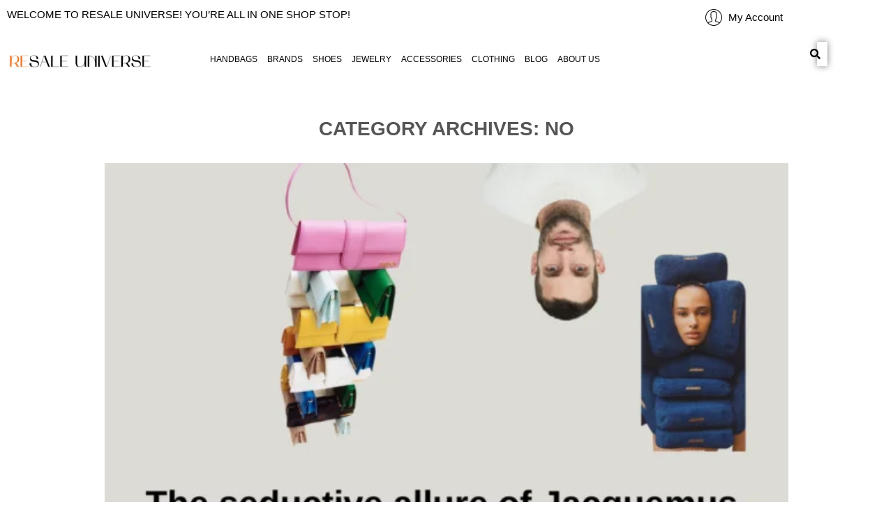

--- FILE ---
content_type: text/html; charset=utf-8
request_url: https://www.google.com/recaptcha/api2/anchor?ar=1&k=6LcOwXspAAAAAO2hBjNquCqjeAQaBrXTTDpOPjO1&co=aHR0cHM6Ly9yZXNhbGV1bml2ZXJzZS5jb206NDQz&hl=en&v=N67nZn4AqZkNcbeMu4prBgzg&size=normal&anchor-ms=20000&execute-ms=30000&cb=6u9vhzm2warw
body_size: 50559
content:
<!DOCTYPE HTML><html dir="ltr" lang="en"><head><meta http-equiv="Content-Type" content="text/html; charset=UTF-8">
<meta http-equiv="X-UA-Compatible" content="IE=edge">
<title>reCAPTCHA</title>
<style type="text/css">
/* cyrillic-ext */
@font-face {
  font-family: 'Roboto';
  font-style: normal;
  font-weight: 400;
  font-stretch: 100%;
  src: url(//fonts.gstatic.com/s/roboto/v48/KFO7CnqEu92Fr1ME7kSn66aGLdTylUAMa3GUBHMdazTgWw.woff2) format('woff2');
  unicode-range: U+0460-052F, U+1C80-1C8A, U+20B4, U+2DE0-2DFF, U+A640-A69F, U+FE2E-FE2F;
}
/* cyrillic */
@font-face {
  font-family: 'Roboto';
  font-style: normal;
  font-weight: 400;
  font-stretch: 100%;
  src: url(//fonts.gstatic.com/s/roboto/v48/KFO7CnqEu92Fr1ME7kSn66aGLdTylUAMa3iUBHMdazTgWw.woff2) format('woff2');
  unicode-range: U+0301, U+0400-045F, U+0490-0491, U+04B0-04B1, U+2116;
}
/* greek-ext */
@font-face {
  font-family: 'Roboto';
  font-style: normal;
  font-weight: 400;
  font-stretch: 100%;
  src: url(//fonts.gstatic.com/s/roboto/v48/KFO7CnqEu92Fr1ME7kSn66aGLdTylUAMa3CUBHMdazTgWw.woff2) format('woff2');
  unicode-range: U+1F00-1FFF;
}
/* greek */
@font-face {
  font-family: 'Roboto';
  font-style: normal;
  font-weight: 400;
  font-stretch: 100%;
  src: url(//fonts.gstatic.com/s/roboto/v48/KFO7CnqEu92Fr1ME7kSn66aGLdTylUAMa3-UBHMdazTgWw.woff2) format('woff2');
  unicode-range: U+0370-0377, U+037A-037F, U+0384-038A, U+038C, U+038E-03A1, U+03A3-03FF;
}
/* math */
@font-face {
  font-family: 'Roboto';
  font-style: normal;
  font-weight: 400;
  font-stretch: 100%;
  src: url(//fonts.gstatic.com/s/roboto/v48/KFO7CnqEu92Fr1ME7kSn66aGLdTylUAMawCUBHMdazTgWw.woff2) format('woff2');
  unicode-range: U+0302-0303, U+0305, U+0307-0308, U+0310, U+0312, U+0315, U+031A, U+0326-0327, U+032C, U+032F-0330, U+0332-0333, U+0338, U+033A, U+0346, U+034D, U+0391-03A1, U+03A3-03A9, U+03B1-03C9, U+03D1, U+03D5-03D6, U+03F0-03F1, U+03F4-03F5, U+2016-2017, U+2034-2038, U+203C, U+2040, U+2043, U+2047, U+2050, U+2057, U+205F, U+2070-2071, U+2074-208E, U+2090-209C, U+20D0-20DC, U+20E1, U+20E5-20EF, U+2100-2112, U+2114-2115, U+2117-2121, U+2123-214F, U+2190, U+2192, U+2194-21AE, U+21B0-21E5, U+21F1-21F2, U+21F4-2211, U+2213-2214, U+2216-22FF, U+2308-230B, U+2310, U+2319, U+231C-2321, U+2336-237A, U+237C, U+2395, U+239B-23B7, U+23D0, U+23DC-23E1, U+2474-2475, U+25AF, U+25B3, U+25B7, U+25BD, U+25C1, U+25CA, U+25CC, U+25FB, U+266D-266F, U+27C0-27FF, U+2900-2AFF, U+2B0E-2B11, U+2B30-2B4C, U+2BFE, U+3030, U+FF5B, U+FF5D, U+1D400-1D7FF, U+1EE00-1EEFF;
}
/* symbols */
@font-face {
  font-family: 'Roboto';
  font-style: normal;
  font-weight: 400;
  font-stretch: 100%;
  src: url(//fonts.gstatic.com/s/roboto/v48/KFO7CnqEu92Fr1ME7kSn66aGLdTylUAMaxKUBHMdazTgWw.woff2) format('woff2');
  unicode-range: U+0001-000C, U+000E-001F, U+007F-009F, U+20DD-20E0, U+20E2-20E4, U+2150-218F, U+2190, U+2192, U+2194-2199, U+21AF, U+21E6-21F0, U+21F3, U+2218-2219, U+2299, U+22C4-22C6, U+2300-243F, U+2440-244A, U+2460-24FF, U+25A0-27BF, U+2800-28FF, U+2921-2922, U+2981, U+29BF, U+29EB, U+2B00-2BFF, U+4DC0-4DFF, U+FFF9-FFFB, U+10140-1018E, U+10190-1019C, U+101A0, U+101D0-101FD, U+102E0-102FB, U+10E60-10E7E, U+1D2C0-1D2D3, U+1D2E0-1D37F, U+1F000-1F0FF, U+1F100-1F1AD, U+1F1E6-1F1FF, U+1F30D-1F30F, U+1F315, U+1F31C, U+1F31E, U+1F320-1F32C, U+1F336, U+1F378, U+1F37D, U+1F382, U+1F393-1F39F, U+1F3A7-1F3A8, U+1F3AC-1F3AF, U+1F3C2, U+1F3C4-1F3C6, U+1F3CA-1F3CE, U+1F3D4-1F3E0, U+1F3ED, U+1F3F1-1F3F3, U+1F3F5-1F3F7, U+1F408, U+1F415, U+1F41F, U+1F426, U+1F43F, U+1F441-1F442, U+1F444, U+1F446-1F449, U+1F44C-1F44E, U+1F453, U+1F46A, U+1F47D, U+1F4A3, U+1F4B0, U+1F4B3, U+1F4B9, U+1F4BB, U+1F4BF, U+1F4C8-1F4CB, U+1F4D6, U+1F4DA, U+1F4DF, U+1F4E3-1F4E6, U+1F4EA-1F4ED, U+1F4F7, U+1F4F9-1F4FB, U+1F4FD-1F4FE, U+1F503, U+1F507-1F50B, U+1F50D, U+1F512-1F513, U+1F53E-1F54A, U+1F54F-1F5FA, U+1F610, U+1F650-1F67F, U+1F687, U+1F68D, U+1F691, U+1F694, U+1F698, U+1F6AD, U+1F6B2, U+1F6B9-1F6BA, U+1F6BC, U+1F6C6-1F6CF, U+1F6D3-1F6D7, U+1F6E0-1F6EA, U+1F6F0-1F6F3, U+1F6F7-1F6FC, U+1F700-1F7FF, U+1F800-1F80B, U+1F810-1F847, U+1F850-1F859, U+1F860-1F887, U+1F890-1F8AD, U+1F8B0-1F8BB, U+1F8C0-1F8C1, U+1F900-1F90B, U+1F93B, U+1F946, U+1F984, U+1F996, U+1F9E9, U+1FA00-1FA6F, U+1FA70-1FA7C, U+1FA80-1FA89, U+1FA8F-1FAC6, U+1FACE-1FADC, U+1FADF-1FAE9, U+1FAF0-1FAF8, U+1FB00-1FBFF;
}
/* vietnamese */
@font-face {
  font-family: 'Roboto';
  font-style: normal;
  font-weight: 400;
  font-stretch: 100%;
  src: url(//fonts.gstatic.com/s/roboto/v48/KFO7CnqEu92Fr1ME7kSn66aGLdTylUAMa3OUBHMdazTgWw.woff2) format('woff2');
  unicode-range: U+0102-0103, U+0110-0111, U+0128-0129, U+0168-0169, U+01A0-01A1, U+01AF-01B0, U+0300-0301, U+0303-0304, U+0308-0309, U+0323, U+0329, U+1EA0-1EF9, U+20AB;
}
/* latin-ext */
@font-face {
  font-family: 'Roboto';
  font-style: normal;
  font-weight: 400;
  font-stretch: 100%;
  src: url(//fonts.gstatic.com/s/roboto/v48/KFO7CnqEu92Fr1ME7kSn66aGLdTylUAMa3KUBHMdazTgWw.woff2) format('woff2');
  unicode-range: U+0100-02BA, U+02BD-02C5, U+02C7-02CC, U+02CE-02D7, U+02DD-02FF, U+0304, U+0308, U+0329, U+1D00-1DBF, U+1E00-1E9F, U+1EF2-1EFF, U+2020, U+20A0-20AB, U+20AD-20C0, U+2113, U+2C60-2C7F, U+A720-A7FF;
}
/* latin */
@font-face {
  font-family: 'Roboto';
  font-style: normal;
  font-weight: 400;
  font-stretch: 100%;
  src: url(//fonts.gstatic.com/s/roboto/v48/KFO7CnqEu92Fr1ME7kSn66aGLdTylUAMa3yUBHMdazQ.woff2) format('woff2');
  unicode-range: U+0000-00FF, U+0131, U+0152-0153, U+02BB-02BC, U+02C6, U+02DA, U+02DC, U+0304, U+0308, U+0329, U+2000-206F, U+20AC, U+2122, U+2191, U+2193, U+2212, U+2215, U+FEFF, U+FFFD;
}
/* cyrillic-ext */
@font-face {
  font-family: 'Roboto';
  font-style: normal;
  font-weight: 500;
  font-stretch: 100%;
  src: url(//fonts.gstatic.com/s/roboto/v48/KFO7CnqEu92Fr1ME7kSn66aGLdTylUAMa3GUBHMdazTgWw.woff2) format('woff2');
  unicode-range: U+0460-052F, U+1C80-1C8A, U+20B4, U+2DE0-2DFF, U+A640-A69F, U+FE2E-FE2F;
}
/* cyrillic */
@font-face {
  font-family: 'Roboto';
  font-style: normal;
  font-weight: 500;
  font-stretch: 100%;
  src: url(//fonts.gstatic.com/s/roboto/v48/KFO7CnqEu92Fr1ME7kSn66aGLdTylUAMa3iUBHMdazTgWw.woff2) format('woff2');
  unicode-range: U+0301, U+0400-045F, U+0490-0491, U+04B0-04B1, U+2116;
}
/* greek-ext */
@font-face {
  font-family: 'Roboto';
  font-style: normal;
  font-weight: 500;
  font-stretch: 100%;
  src: url(//fonts.gstatic.com/s/roboto/v48/KFO7CnqEu92Fr1ME7kSn66aGLdTylUAMa3CUBHMdazTgWw.woff2) format('woff2');
  unicode-range: U+1F00-1FFF;
}
/* greek */
@font-face {
  font-family: 'Roboto';
  font-style: normal;
  font-weight: 500;
  font-stretch: 100%;
  src: url(//fonts.gstatic.com/s/roboto/v48/KFO7CnqEu92Fr1ME7kSn66aGLdTylUAMa3-UBHMdazTgWw.woff2) format('woff2');
  unicode-range: U+0370-0377, U+037A-037F, U+0384-038A, U+038C, U+038E-03A1, U+03A3-03FF;
}
/* math */
@font-face {
  font-family: 'Roboto';
  font-style: normal;
  font-weight: 500;
  font-stretch: 100%;
  src: url(//fonts.gstatic.com/s/roboto/v48/KFO7CnqEu92Fr1ME7kSn66aGLdTylUAMawCUBHMdazTgWw.woff2) format('woff2');
  unicode-range: U+0302-0303, U+0305, U+0307-0308, U+0310, U+0312, U+0315, U+031A, U+0326-0327, U+032C, U+032F-0330, U+0332-0333, U+0338, U+033A, U+0346, U+034D, U+0391-03A1, U+03A3-03A9, U+03B1-03C9, U+03D1, U+03D5-03D6, U+03F0-03F1, U+03F4-03F5, U+2016-2017, U+2034-2038, U+203C, U+2040, U+2043, U+2047, U+2050, U+2057, U+205F, U+2070-2071, U+2074-208E, U+2090-209C, U+20D0-20DC, U+20E1, U+20E5-20EF, U+2100-2112, U+2114-2115, U+2117-2121, U+2123-214F, U+2190, U+2192, U+2194-21AE, U+21B0-21E5, U+21F1-21F2, U+21F4-2211, U+2213-2214, U+2216-22FF, U+2308-230B, U+2310, U+2319, U+231C-2321, U+2336-237A, U+237C, U+2395, U+239B-23B7, U+23D0, U+23DC-23E1, U+2474-2475, U+25AF, U+25B3, U+25B7, U+25BD, U+25C1, U+25CA, U+25CC, U+25FB, U+266D-266F, U+27C0-27FF, U+2900-2AFF, U+2B0E-2B11, U+2B30-2B4C, U+2BFE, U+3030, U+FF5B, U+FF5D, U+1D400-1D7FF, U+1EE00-1EEFF;
}
/* symbols */
@font-face {
  font-family: 'Roboto';
  font-style: normal;
  font-weight: 500;
  font-stretch: 100%;
  src: url(//fonts.gstatic.com/s/roboto/v48/KFO7CnqEu92Fr1ME7kSn66aGLdTylUAMaxKUBHMdazTgWw.woff2) format('woff2');
  unicode-range: U+0001-000C, U+000E-001F, U+007F-009F, U+20DD-20E0, U+20E2-20E4, U+2150-218F, U+2190, U+2192, U+2194-2199, U+21AF, U+21E6-21F0, U+21F3, U+2218-2219, U+2299, U+22C4-22C6, U+2300-243F, U+2440-244A, U+2460-24FF, U+25A0-27BF, U+2800-28FF, U+2921-2922, U+2981, U+29BF, U+29EB, U+2B00-2BFF, U+4DC0-4DFF, U+FFF9-FFFB, U+10140-1018E, U+10190-1019C, U+101A0, U+101D0-101FD, U+102E0-102FB, U+10E60-10E7E, U+1D2C0-1D2D3, U+1D2E0-1D37F, U+1F000-1F0FF, U+1F100-1F1AD, U+1F1E6-1F1FF, U+1F30D-1F30F, U+1F315, U+1F31C, U+1F31E, U+1F320-1F32C, U+1F336, U+1F378, U+1F37D, U+1F382, U+1F393-1F39F, U+1F3A7-1F3A8, U+1F3AC-1F3AF, U+1F3C2, U+1F3C4-1F3C6, U+1F3CA-1F3CE, U+1F3D4-1F3E0, U+1F3ED, U+1F3F1-1F3F3, U+1F3F5-1F3F7, U+1F408, U+1F415, U+1F41F, U+1F426, U+1F43F, U+1F441-1F442, U+1F444, U+1F446-1F449, U+1F44C-1F44E, U+1F453, U+1F46A, U+1F47D, U+1F4A3, U+1F4B0, U+1F4B3, U+1F4B9, U+1F4BB, U+1F4BF, U+1F4C8-1F4CB, U+1F4D6, U+1F4DA, U+1F4DF, U+1F4E3-1F4E6, U+1F4EA-1F4ED, U+1F4F7, U+1F4F9-1F4FB, U+1F4FD-1F4FE, U+1F503, U+1F507-1F50B, U+1F50D, U+1F512-1F513, U+1F53E-1F54A, U+1F54F-1F5FA, U+1F610, U+1F650-1F67F, U+1F687, U+1F68D, U+1F691, U+1F694, U+1F698, U+1F6AD, U+1F6B2, U+1F6B9-1F6BA, U+1F6BC, U+1F6C6-1F6CF, U+1F6D3-1F6D7, U+1F6E0-1F6EA, U+1F6F0-1F6F3, U+1F6F7-1F6FC, U+1F700-1F7FF, U+1F800-1F80B, U+1F810-1F847, U+1F850-1F859, U+1F860-1F887, U+1F890-1F8AD, U+1F8B0-1F8BB, U+1F8C0-1F8C1, U+1F900-1F90B, U+1F93B, U+1F946, U+1F984, U+1F996, U+1F9E9, U+1FA00-1FA6F, U+1FA70-1FA7C, U+1FA80-1FA89, U+1FA8F-1FAC6, U+1FACE-1FADC, U+1FADF-1FAE9, U+1FAF0-1FAF8, U+1FB00-1FBFF;
}
/* vietnamese */
@font-face {
  font-family: 'Roboto';
  font-style: normal;
  font-weight: 500;
  font-stretch: 100%;
  src: url(//fonts.gstatic.com/s/roboto/v48/KFO7CnqEu92Fr1ME7kSn66aGLdTylUAMa3OUBHMdazTgWw.woff2) format('woff2');
  unicode-range: U+0102-0103, U+0110-0111, U+0128-0129, U+0168-0169, U+01A0-01A1, U+01AF-01B0, U+0300-0301, U+0303-0304, U+0308-0309, U+0323, U+0329, U+1EA0-1EF9, U+20AB;
}
/* latin-ext */
@font-face {
  font-family: 'Roboto';
  font-style: normal;
  font-weight: 500;
  font-stretch: 100%;
  src: url(//fonts.gstatic.com/s/roboto/v48/KFO7CnqEu92Fr1ME7kSn66aGLdTylUAMa3KUBHMdazTgWw.woff2) format('woff2');
  unicode-range: U+0100-02BA, U+02BD-02C5, U+02C7-02CC, U+02CE-02D7, U+02DD-02FF, U+0304, U+0308, U+0329, U+1D00-1DBF, U+1E00-1E9F, U+1EF2-1EFF, U+2020, U+20A0-20AB, U+20AD-20C0, U+2113, U+2C60-2C7F, U+A720-A7FF;
}
/* latin */
@font-face {
  font-family: 'Roboto';
  font-style: normal;
  font-weight: 500;
  font-stretch: 100%;
  src: url(//fonts.gstatic.com/s/roboto/v48/KFO7CnqEu92Fr1ME7kSn66aGLdTylUAMa3yUBHMdazQ.woff2) format('woff2');
  unicode-range: U+0000-00FF, U+0131, U+0152-0153, U+02BB-02BC, U+02C6, U+02DA, U+02DC, U+0304, U+0308, U+0329, U+2000-206F, U+20AC, U+2122, U+2191, U+2193, U+2212, U+2215, U+FEFF, U+FFFD;
}
/* cyrillic-ext */
@font-face {
  font-family: 'Roboto';
  font-style: normal;
  font-weight: 900;
  font-stretch: 100%;
  src: url(//fonts.gstatic.com/s/roboto/v48/KFO7CnqEu92Fr1ME7kSn66aGLdTylUAMa3GUBHMdazTgWw.woff2) format('woff2');
  unicode-range: U+0460-052F, U+1C80-1C8A, U+20B4, U+2DE0-2DFF, U+A640-A69F, U+FE2E-FE2F;
}
/* cyrillic */
@font-face {
  font-family: 'Roboto';
  font-style: normal;
  font-weight: 900;
  font-stretch: 100%;
  src: url(//fonts.gstatic.com/s/roboto/v48/KFO7CnqEu92Fr1ME7kSn66aGLdTylUAMa3iUBHMdazTgWw.woff2) format('woff2');
  unicode-range: U+0301, U+0400-045F, U+0490-0491, U+04B0-04B1, U+2116;
}
/* greek-ext */
@font-face {
  font-family: 'Roboto';
  font-style: normal;
  font-weight: 900;
  font-stretch: 100%;
  src: url(//fonts.gstatic.com/s/roboto/v48/KFO7CnqEu92Fr1ME7kSn66aGLdTylUAMa3CUBHMdazTgWw.woff2) format('woff2');
  unicode-range: U+1F00-1FFF;
}
/* greek */
@font-face {
  font-family: 'Roboto';
  font-style: normal;
  font-weight: 900;
  font-stretch: 100%;
  src: url(//fonts.gstatic.com/s/roboto/v48/KFO7CnqEu92Fr1ME7kSn66aGLdTylUAMa3-UBHMdazTgWw.woff2) format('woff2');
  unicode-range: U+0370-0377, U+037A-037F, U+0384-038A, U+038C, U+038E-03A1, U+03A3-03FF;
}
/* math */
@font-face {
  font-family: 'Roboto';
  font-style: normal;
  font-weight: 900;
  font-stretch: 100%;
  src: url(//fonts.gstatic.com/s/roboto/v48/KFO7CnqEu92Fr1ME7kSn66aGLdTylUAMawCUBHMdazTgWw.woff2) format('woff2');
  unicode-range: U+0302-0303, U+0305, U+0307-0308, U+0310, U+0312, U+0315, U+031A, U+0326-0327, U+032C, U+032F-0330, U+0332-0333, U+0338, U+033A, U+0346, U+034D, U+0391-03A1, U+03A3-03A9, U+03B1-03C9, U+03D1, U+03D5-03D6, U+03F0-03F1, U+03F4-03F5, U+2016-2017, U+2034-2038, U+203C, U+2040, U+2043, U+2047, U+2050, U+2057, U+205F, U+2070-2071, U+2074-208E, U+2090-209C, U+20D0-20DC, U+20E1, U+20E5-20EF, U+2100-2112, U+2114-2115, U+2117-2121, U+2123-214F, U+2190, U+2192, U+2194-21AE, U+21B0-21E5, U+21F1-21F2, U+21F4-2211, U+2213-2214, U+2216-22FF, U+2308-230B, U+2310, U+2319, U+231C-2321, U+2336-237A, U+237C, U+2395, U+239B-23B7, U+23D0, U+23DC-23E1, U+2474-2475, U+25AF, U+25B3, U+25B7, U+25BD, U+25C1, U+25CA, U+25CC, U+25FB, U+266D-266F, U+27C0-27FF, U+2900-2AFF, U+2B0E-2B11, U+2B30-2B4C, U+2BFE, U+3030, U+FF5B, U+FF5D, U+1D400-1D7FF, U+1EE00-1EEFF;
}
/* symbols */
@font-face {
  font-family: 'Roboto';
  font-style: normal;
  font-weight: 900;
  font-stretch: 100%;
  src: url(//fonts.gstatic.com/s/roboto/v48/KFO7CnqEu92Fr1ME7kSn66aGLdTylUAMaxKUBHMdazTgWw.woff2) format('woff2');
  unicode-range: U+0001-000C, U+000E-001F, U+007F-009F, U+20DD-20E0, U+20E2-20E4, U+2150-218F, U+2190, U+2192, U+2194-2199, U+21AF, U+21E6-21F0, U+21F3, U+2218-2219, U+2299, U+22C4-22C6, U+2300-243F, U+2440-244A, U+2460-24FF, U+25A0-27BF, U+2800-28FF, U+2921-2922, U+2981, U+29BF, U+29EB, U+2B00-2BFF, U+4DC0-4DFF, U+FFF9-FFFB, U+10140-1018E, U+10190-1019C, U+101A0, U+101D0-101FD, U+102E0-102FB, U+10E60-10E7E, U+1D2C0-1D2D3, U+1D2E0-1D37F, U+1F000-1F0FF, U+1F100-1F1AD, U+1F1E6-1F1FF, U+1F30D-1F30F, U+1F315, U+1F31C, U+1F31E, U+1F320-1F32C, U+1F336, U+1F378, U+1F37D, U+1F382, U+1F393-1F39F, U+1F3A7-1F3A8, U+1F3AC-1F3AF, U+1F3C2, U+1F3C4-1F3C6, U+1F3CA-1F3CE, U+1F3D4-1F3E0, U+1F3ED, U+1F3F1-1F3F3, U+1F3F5-1F3F7, U+1F408, U+1F415, U+1F41F, U+1F426, U+1F43F, U+1F441-1F442, U+1F444, U+1F446-1F449, U+1F44C-1F44E, U+1F453, U+1F46A, U+1F47D, U+1F4A3, U+1F4B0, U+1F4B3, U+1F4B9, U+1F4BB, U+1F4BF, U+1F4C8-1F4CB, U+1F4D6, U+1F4DA, U+1F4DF, U+1F4E3-1F4E6, U+1F4EA-1F4ED, U+1F4F7, U+1F4F9-1F4FB, U+1F4FD-1F4FE, U+1F503, U+1F507-1F50B, U+1F50D, U+1F512-1F513, U+1F53E-1F54A, U+1F54F-1F5FA, U+1F610, U+1F650-1F67F, U+1F687, U+1F68D, U+1F691, U+1F694, U+1F698, U+1F6AD, U+1F6B2, U+1F6B9-1F6BA, U+1F6BC, U+1F6C6-1F6CF, U+1F6D3-1F6D7, U+1F6E0-1F6EA, U+1F6F0-1F6F3, U+1F6F7-1F6FC, U+1F700-1F7FF, U+1F800-1F80B, U+1F810-1F847, U+1F850-1F859, U+1F860-1F887, U+1F890-1F8AD, U+1F8B0-1F8BB, U+1F8C0-1F8C1, U+1F900-1F90B, U+1F93B, U+1F946, U+1F984, U+1F996, U+1F9E9, U+1FA00-1FA6F, U+1FA70-1FA7C, U+1FA80-1FA89, U+1FA8F-1FAC6, U+1FACE-1FADC, U+1FADF-1FAE9, U+1FAF0-1FAF8, U+1FB00-1FBFF;
}
/* vietnamese */
@font-face {
  font-family: 'Roboto';
  font-style: normal;
  font-weight: 900;
  font-stretch: 100%;
  src: url(//fonts.gstatic.com/s/roboto/v48/KFO7CnqEu92Fr1ME7kSn66aGLdTylUAMa3OUBHMdazTgWw.woff2) format('woff2');
  unicode-range: U+0102-0103, U+0110-0111, U+0128-0129, U+0168-0169, U+01A0-01A1, U+01AF-01B0, U+0300-0301, U+0303-0304, U+0308-0309, U+0323, U+0329, U+1EA0-1EF9, U+20AB;
}
/* latin-ext */
@font-face {
  font-family: 'Roboto';
  font-style: normal;
  font-weight: 900;
  font-stretch: 100%;
  src: url(//fonts.gstatic.com/s/roboto/v48/KFO7CnqEu92Fr1ME7kSn66aGLdTylUAMa3KUBHMdazTgWw.woff2) format('woff2');
  unicode-range: U+0100-02BA, U+02BD-02C5, U+02C7-02CC, U+02CE-02D7, U+02DD-02FF, U+0304, U+0308, U+0329, U+1D00-1DBF, U+1E00-1E9F, U+1EF2-1EFF, U+2020, U+20A0-20AB, U+20AD-20C0, U+2113, U+2C60-2C7F, U+A720-A7FF;
}
/* latin */
@font-face {
  font-family: 'Roboto';
  font-style: normal;
  font-weight: 900;
  font-stretch: 100%;
  src: url(//fonts.gstatic.com/s/roboto/v48/KFO7CnqEu92Fr1ME7kSn66aGLdTylUAMa3yUBHMdazQ.woff2) format('woff2');
  unicode-range: U+0000-00FF, U+0131, U+0152-0153, U+02BB-02BC, U+02C6, U+02DA, U+02DC, U+0304, U+0308, U+0329, U+2000-206F, U+20AC, U+2122, U+2191, U+2193, U+2212, U+2215, U+FEFF, U+FFFD;
}

</style>
<link rel="stylesheet" type="text/css" href="https://www.gstatic.com/recaptcha/releases/N67nZn4AqZkNcbeMu4prBgzg/styles__ltr.css">
<script nonce="Ph74RM_wevAS24avI_1j7A" type="text/javascript">window['__recaptcha_api'] = 'https://www.google.com/recaptcha/api2/';</script>
<script type="text/javascript" src="https://www.gstatic.com/recaptcha/releases/N67nZn4AqZkNcbeMu4prBgzg/recaptcha__en.js" nonce="Ph74RM_wevAS24avI_1j7A">
      
    </script></head>
<body><div id="rc-anchor-alert" class="rc-anchor-alert"></div>
<input type="hidden" id="recaptcha-token" value="[base64]">
<script type="text/javascript" nonce="Ph74RM_wevAS24avI_1j7A">
      recaptcha.anchor.Main.init("[\x22ainput\x22,[\x22bgdata\x22,\x22\x22,\[base64]/[base64]/MjU1Ong/[base64]/[base64]/[base64]/[base64]/[base64]/[base64]/[base64]/[base64]/[base64]/[base64]/[base64]/[base64]/[base64]/[base64]/[base64]\\u003d\x22,\[base64]\\u003d\x22,\x22IU3ChMKSOhJCLA3Ck2LDkMKaw7zCvMOow4PCs8OwZMKXwrvDphTDiSTDm2IRwpDDscKtecKrEcKeF1MdwrMGwqo6eAbDggl4w7nCijfCl2VcwobDjRDDt0ZUw4LDiGUOw48Bw67DrCzCsiQ/w5HCiHpjLlptcWDDmCErGMOkTFXCmcOKW8OcwqBUDcK9woDCpMOAw6TCpD/CnngeFiIaFWc/w6jDmBFbWDzCgWhUwpDCksOiw6ZnOcO/[base64]/DlBjDkkvCp8O2wr9KCzTCqmM+wrZaw79ww6FcJMOoNR1aw5zCqMKQw63ClSLCkgjCm3fClW7CgQphV8OAKUdCL8K4wr7DgR47w7PCqjbDkcKXJsKYBUXDmcKQw4jCpyvDhjI+w5zCqwMRQ0JNwr9YK8OZBsK3w6fCpn7CjVvCj8KNWMKYBRpeaSYWw6/DmcKbw7LCrXh6WwTDtgg4AsO4TgF7TCPDl0zDsRoSwqYxwooxaMKPwrh1w4U7wqN+eMOleXE9Ig/CoVzCnCUtVy0DQxLDn8KOw4k7w7HDo8OQw5tJwoPCqsKZChFmwqzCgjDCtXxYYcOJcsKywqDCmsKAwqbCoMOjXXbDrMOjb0fDnCFSXnhwwqd5wrAkw6fCvcKkwrXCscKDwrEfTg7DmVkHw6LCuMKjeTVow5lVw4RNw6bCmsKsw7rDrcO+RR5XwrwTwqVcaT3Ct8K/w6YPwqZ4wr9eawLDoMKPPjcoMzHCqMKXH8O2wrDDgMOjYMKmw4IbOMK+wqwawpfCscK4XnNfwq0mw7VmwrEsw6XDpsKQYsKowpBycTTCpGMgw7QLfTkEwq0jw53DqsO5wrbDscKew7wHwq5dDFHDgMKmwpfDuEHCmsOjYsKow7XChcKnasKtCsOkWQDDocK/QE7Dh8KhKcOxdmvCocO6d8OMw51VQcKNw4bCk217woYqfjs+wo7DsG3DqcOtwq3DiMK1ER9/w4fDlsObwpnCn3vCpCFnwo9tRcOFVsOMwofCscKUwqTChmjCgMO+f8K0J8KWwq7DlV9aYWV1RcKGUsKGHcKhwoDCqMONw4Eiw5pww6PCryMfwpvCslXDlXXCk2rCpmoGw63DnsKCDsKawplhYTM7wpXCq8OAM13Con5VwoMWw6lhPMK9elIgQMKOKm/Drgplwr4+wqfDuMO5Q8KLJsO0wp53w6vCoMKCW8K2XMKjZ8K5OmI0woLCr8KkKxvCsWfDmMKZV1I5aDoSEx/CjMOfEsObw5dsAMKnw45lGWLCsijCrW7Cj1vCo8OyXDTDhsOaEcK6w6E6S8KfCg3CuMKqJj83UMKiJSBhw7B2VsK+VTXDmsO+wrrChhNjXcOIdj0Gwo0qw5nCi8OeJ8KIesO9w41ywqrDosKjw7jDtVsTKcOnwqdgwpTDgnMsw6/[base64]/Dl086VcKYwovDh2IZGmN4fS3Cm3rDhhwDwqUybWPCkBPDjVdwJ8OMw7HCr1/Dg8KQf3pCw51tVkl/w4vDuMOKw5slwrMpw5kewqLCrAhKW3jCtGcZd8KdNcK1wpTDoT3Cl2/Cr3steMK2wo9cJBrClsO6wrLCiTLCp8OPwpfDqn9qNiXDrirDqsKfwotcw7fCg1pDwovDjGUJw53Dg2EQKMKQbsO4fMKQw40Iw4TDrsOIb2DDjU/[base64]/DlMKfw4EXTMKJOMKND2PDksKaC0ASw7Emw7TCuMKXBXbCncOQHcOKZ8KheMOBVcK/FMOkwpPCiCtGwrd/dMKpMsOiw7lbw4kPdMObWMO9fcOXN8Odw7oJGTbCvmHDs8K+w7rDpsO2PsKsw7PDlcOQw6d9DcOmcMOHw5R9wphTwpUFw7RYwr3CscO/w4PDrxh0A8K+eMKqw6VUw5HCrsKuw5hGBzthwr/DllZtKzzCrl1ZOMKmw60XwoHCpz9RwpnDjgDDu8OwwrjDjMOnw53CmsK1wqJ3bsKOCRrCgsONMMKcfcKvwpwJw6LDj1gYwoTDt3NIw4fDgltsXiXDsnHCgcKkwo7DicORw7FuHAtQw4fCn8KRT8K9w6NpwpXCmsOGw7/DnsKNOMOUw7HCvH8Pw68fZjU3w4w8e8O/ewB/[base64]/DgxEfw5vCq8K6w5h+ecOpRcOvw5wYwqrCnznDp8OYw6PDrMKVwrQWesOJw6gYL8OdwqbDgsKMwoFDd8KdwptxwrnClz7CpcKbwqdFMMKOQFBZwrfCgcO5AsKXcXRlZcO1w4FFYMKbecKKw7UCLgUNf8ORWMKWwoxTOsOyE8OLw5pUwp/DtEzDuMOJw7DDn2HDnsODJG/Cg8KEMsKEG8OVw5TDrEBQKcKrwpbDtcKaDMOwwo9Qw4DDkzw5w5w/TcKjwpPCjMOeacOxZ1zCu08RcTxOaQHCqgHClcKVSE87wpvDtmNtwp7DisKTw7nClMOzBELChDPDrhLDn2tXJsO/[base64]/DnX/[base64]/JMKrDUgiJsKUw7kXwoMPZzsKW8OpwpU3G8KRfMKEJsOvRCjDpcOBw78nwq/[base64]/[base64]/w6J1WMK4FlPDvFsVwqV3VMO7McOxwpgXw6rCvMOGRsOQP8KDMncrw4LDtcKNXAREdsK2wpQewqDDjy3Dh3/DmsOMwpIuJwFJZSk/woR7woEtw4YZwqFwHVhROXbDm1gYw59Sw5R2w6bCisKEw7LDlRrDuMKmHjrCmwbDi8KYw5lDwqdWHB7CnsKdRzFBSR9CBCPCmEY1wrDDp8OhFcOidcKRRx0Pw4sTwo/Do8OLwoFYEMOtwqldfMOLw6wbw5M9DTAhw5vCkMOHwpvCgcKKZsOcw7wVwrLDhMO+woFgwoMrwq/Dq1E2UBnDlsKqcsKmw4tFQ8OSTsOoUBjDrMORGVQLwq7Ci8KrR8KnG2vDnU3CtsKJT8KcQsOFQ8Oqw4oIw6/Ck25ww78gCMO6w5rDtcOpdQ1jw6PChMO5asKmc1lnwppmesOmwr1wH8KhFMOCwr03w4bCrXo5CcKoI8OgEkLDjsOedcOYw6HDqCwAKVZmPhsKRDxvw6zDq3ciNMO3w4rCjcOTw5TDncKLfMK9w5DCssOkw7DDglE8LMO2NA7ClMOywotTw67DisKxDsKoWUbDvw/[base64]/FkfCl0lYwq/Ck8KbwqnDssOPw7jDjgPCmS/DmsOFw58DwrjCm8OpcGFEKsKuw53DhG7DvSLClDjCk8KZJg5iKUAobmZow5ENw456wrfCpcKOw5Q1w5jDmB/CgH3Ct2suWsKtTy1JW8OTCcK3w53CpcK6XVcBw7HCvMKbwrp9w4XDk8KdXmDDu8Klbj7Dg35iwooyQcKxVWtZw54Kw4cBw7TDnWvChhdSw7HDp8O2w7oQQMOgwrHDk8KHwqTDm2XCqjt5SBfCqcOEPQYqwplnwp90w5/DjCV5GMK7ZnRCZ3DCgMKpwp/[base64]/Dm1/DvcKIw6lqwoI5TlFJw6DDocOuw67DkcOrwobDk8KGw6pnwolKPMKuXcOKw6/[base64]/eMORWSgseB3DkE3Dn8KjS3NHw43Cv2FcwrI7ZCXDln9iwpPDlV3Cgl45OUtUw4LCkXlWeMOIwpcMwo3DhyMKw6DCgRdVacOLf8KCM8OyF8OzeBjDtB5Bw4vCgh/DgShbRsKRw5JXwp3Do8OOBMKMBnLCrsK0bcO7VsKZw7jDscOwNxFma8OKw43CuFvCvVckwqccdMKWwqjCrMOLPQIHd8OCw4TDnXIORcKww6XCo37DuMOPw7hEV0pvwpbDlUDCksOMw4smwpPDo8K/[base64]/QBEDI8OWwqfCtMOuW8OnUFIwH13DtMOua8O/CsKjwoIGf8OQwpd4P8KswoRrbhVfa25faD9nbsO5bk7DqhzChzM8w5oEwpHClMO5OWYTw6AZOcKLwrvDkMK6w5/[base64]/CosKtwo43GMOBwrxnSsOdEynCr8OHGSTDihPCpALDsH/DgcOnw6NEwoDDrVczGDBowq3CnkjCgU1IPxlDUMOUdsOyMkLDoMOeG0MNVQfDvnnCisObw7ojwrHDqcKbwr5Yw5kRw4HDjF/DrMOaEFLDm3XDqXEuw6bCk8Kuw7VABsO/[base64]/Chy0Cw6PCm8OmMjLCgWRqUsKXQCvDmUYYMX91DcOjDWs5GUvDrG/DjXjDucKrw5vDjMO7asOuF3PDs8KDSkZaMsKyw44mIj/[base64]/[base64]/CnRjCpB3Cp8KbwqDCix4eLmRjQyQ2J8KJQMKewofDsjrDvxI4w7DCl2dlPVjDgibDt8Ofwq/CgzYfZMORwrsOw4NmwqHDrsKcw7w+RcO3OCg6woN5w4TCj8K9YSQHDh82wpp3wqIDwobCq07Cj8KtwohrDMK0wo/CoU/CkQXDlMKVTgzDkARPHxTDssKZRjUHawXCu8O7ewxrZcOWw5RwScOow5rCi0vDlXpYw5lZPmFCw6wERV/Dv2LCtg7CvcOFw4zCsgguKXrCiXwTw6rCjMKeb0JpGArDiBsTMMKYwr/ChkjCiC/[base64]/DosKAPsOWwqnDnSYYOcK2wprDocKBTcKKw5/CvcKcQsOSwpVlw68kYzcdAsOsGMK0wrtYwoA4w4NFTm1vG2LDikPDuMKowoQBwrQmwqjDnVVjCU7CjWcPMcO+FkY0ScKFO8KWwonDgMOtw6HDpWtwasOuwo/DssO0NiLCjwMmwr/DkcOtAMOYAUkmw5LDpwI7Wyo3w6kuwoYIEcOYCsKfCznDk8KhZHTClsOMPlXChsOTGABLACwmYMKAwrQLC1Fewot+LC7CtUkJBjdZdVkrfh/[base64]/DncKJfW5VC0vCp8KbPABbXT4nw5E2w5XDtGLDpcO2CMO0ZmDDu8KDF3TCl8KCCTILw7vCh1rDtsOvw4bDrcK8wqwKw6TDqcKPegDCgUXDnn4Zwrc1wp7CvQFEw5HCiSHClkJkw5TDs3sfLcOOw7jCqQjDpCV6w6Epw7nCpMK0w6caCkdsfMKuOMK/[base64]/w4FXw6xlw5HCm8OgA8O1wro3wqQjf3bCssOrwrTCjQdEw43ChMKIOsOnw5Ulwq3DkS/DlsKyw77Dv8KTARfClwTDsMOFwrkiwo7DmMO8wqhKwo5rBDvDnhrCmlXCl8KNMsKow5MoFTTDi8OAw6BxLxvDqMKkw6/DggLCs8Oyw53ChsO7XWdTfMKPEyjCncOdw6Q5FsK7w4ttwpE9w6fCuMOlInXDssK1CCs1Y8Omw6lrQmVrN3/[base64]/w4c8BsOQVUjDgMKdw7Ffw4DCusOvI8OPwo7Cj2McwrjDt8OSw6Z8ej9rwpfDusKFeBk/R0DDjMOKwoPDjAogbcKwwrfDh8ObwrvCtsKIEzzDrmrDksOFFsOUw4RPdw8GQwbDg2JSwr/DmVohcMK9wrzCpcKNDH4nw7E9woHDgXnDlnkLwoBKaMOtBipVw5LDv2XClRlifVvCkwhKSMKtNsOCwp/[base64]/IWHDv8OsdWnDk8OaSsKKcg/[base64]/DsMKnacOJw5/DnXDDjiAAX3rCqmElYHMpw7LDkyDCl0bDhnPCv8OIw4nDvcORHsOCA8O9wq1qWHl9f8Kawo/CjMK3SsOfHFJ9C8Oow7tBw7nDgWJYwrPDjcOFwpIVwp8uw7TCiy7DjWLDuBjCrsKmTcKbVQ19wqLDnnvCriEqU2bChSLCrcOSwrvDrMOFWn9jwpvDtMK8UVTCmMOfwqlRwpVmI8K/B8O+DsKEwq4BasOUw7wrw5/Dr2N1PzcuJcOww59YHsORQCQMLEMrfsKEQ8OZwoc/w5Mnwo9VVsK4GMKTPMKoe0/[base64]/woTCnVs5wo3ChcOXw4Elw4fDnMObw5TCsgDCj8O5w4oxOSnDjMOJfAE6M8Kvw60Aw5QQLTFGwo83wrxxXzPDnjwfOsKjKMOTUMKhwq8cw4kqwrvDinonQmLCrFERw7EuPSJDbcKyw7DCsXQPaHjCmAXCkMOgO8O0w5zDmcOiUhIAOwZkWjvDi0/Cs3fDiSVHw4lWw6ZTwrR7fjwpLcKbZBpcw4x6E3/[base64]/[base64]/NMOFw4kfNcOoMhnCpSI2w48sY8OlWsKKakcDw6AZN8KtQFTCksOWHz7Dk8O8BMK7bzHCsmUuRz/CpSvDv1p/CsOzYUtQw7HDt1rCmsOLwqBTw7xOwoPDpsOWw4B4TEzDtsO+w7TDjXbDksKAc8KZw77Dt2/Cun3DvMOyw73DiD58P8KnLSTCvBPCrsO3w5rCnyk5aGjDkG/DrcK6OcK3w6fDj3rConrCqzdgw43DpcKuDkTCvRECMx3DqsOvdcK7KHLCvh3DssK6AMOzFMKLwo/Du1c3wpHDjcKVQHQhw47CoVHDmkF0w7QVwo7DhTJ2PVnDuwbDg1wkdW/Drw3DgHvCuCjDvClXHQhpBGjDrgstP2UIw71nTcOlUlEbb1LDsWRFwq4IRMKhJMKnR2p7NMOGw4HDtz1oLcKJesOtQ8O0wqMnwrpdw5rCqFgiw4RjwonDrXzDv8OMVW/CsF0ew5/CvcOiw51Fw4Qmw4JMK8KJw4Row5PDj0fDtVwqYhtswoLCjMKlRMOZYsOfe8O3w7nCtHrCgFvCqMKSUSUjZUzDmm9wNcKsAwVFBsKBN8KRa1AlOwsDD8Kaw7ggw5pHw6bDh8KpCMOGwoM9w7XDolRYw4pBX8OiwpY6ZXk8w4UKFMO1w7hCN8K/[base64]/Do0vDoiXClcKXwpbCsFhIwrbDnMO2YGU/[base64]/[base64]/Dq8KPGMOIQjJ1LC8OworCgTbCmMODwp3CtMOlccKLBATCszdBwrnDv8OnwoTDm8K0QBTCtGEbwqjCqsKxw4d+Xy/[base64]/Dl8ONwqxWw6PDkQjClHbDscKjw5ANwr3DkFvDtcOUw7AMXcOsXXXCnsK7w5dEccKYMMO7w5wfw6F/AsOMwop5w4Y5DAnCth8pwqB5Uz7Cm1VXAhrCjDzChlEVwqk1w5DDkWkdW8OTZMKTRAHCsMOVw7fCsAx8w5PDncKuPMKsI8KAWAYcwqPDpsO9AsK5w5N4w7ohwp/CrDbCnEx+UgQMDsOxw6E6bMOLwqnCr8KVw685cycNwpfDpR7ClMKaU0J4KUvCuhPClll6anB7wqDDiVV6I8OQXsKifjnCsMOjw7DDvAfDj8KZFBfDjMO6w79rw7EXQiB/SSXDnMOoEcOAWV1SVMOfw4ZVwozDknTDj1UfwqHCu8O1OsOOTFrDng9jw7tnwpjCn8KESmDDumJXVMKCwqXDuMOxHsOpw4/CmwrDpTQJDMK5SwQuRcOUccOnwpgnwoA+wq3CucKmw73DhWU8w57DgElhRMO/[base64]/CqxzClcKzwrBrw4vCicKcwrnCn8KYwo8tAgY+wpIUwpp/BkAkXsKzIXjCvxVLcsOTwr0xw4RSwovCnyTDocK5enHDlcKRwphEwr0yDMOQwqbCpl5dCsKSwopvdGLCjCpww4bDnx/Dq8KcQ8KjU8KKXcOmw488wqXCmcOUKMKUwqHCtcOISFkWwp46woXDosOZD8Odw7Viw5/DscKfwr4EfX7CjcKsV8OIFMOsQHlbw6VZXl8YwrbDt8KLwqdbRsKKRsO6BcKrwrLDkyTCkhpTw7LDtsOew7TDsT7CoF8Cw490d2XCqHEpbcOrw614w6/Ds8KRZi88CMOVBsOxwrLDsMKSw4/[base64]/Dq8OTexV5P8Khw5fCmmV4w5jDnMKOwprCt1AbRsOpeDMtWSs8w5YqRVlbQMKMw4FTM2tAa2jDlcKFw5PCgcKkw4NQIBYGwqTCgz3ChDnDmMOKw7M5M8KmF3xCwp58IsK3w5s7XMOowo4mw7fCpw/CrMO2P8KGccKSHMKRIMK4R8O6wpE+NCTDtl7DqC4Nwp5lwqw4fVU4C8KCPsOIMsONdsOscMO5wqjCmUrClMKjwrdPScOnMMKewqMiMcOJacO3wq/DsRoVwp49UDjDgMORNsO8OsOYwoRBw5fCqMO9AzhBXMKYMsOge8KPNRZMMMKZw6DCrBDDlcOAwoh+EcKcBlAoNsOOwrnCtMOTZsOmw7EeD8OIw6wCR07Dk2zDscO8wpRNUcKiw7QtKAFew7ogA8OFO8K2w6oTesKpPSkUwqDCo8KDwoouw4zDgMK/BU3Cv07CrGcKFcKtw5opwoPCnXgSbUwTG2UKwoMrOmFkJcOlB1hBIn/[base64]/Cp2NgD8KTecKMJWzDjydTIcKCw5nDi8K9OcOFw4wiw4XDkw8HMAs1EcKLLl3CucK4w4cEJsObwrYyCScQw7zDosKuwojDq8KfDMKNw4o0T8KqwonDrjPCq8KiPcKQwpktw43CjBopaATCpcKtEVRPG8OJUh18NijDjD/Dt8O3w5vDoygSHTtqPwbDi8KeH8KIamlowo0Nd8Olw792G8OBHsOtwp9EBXl7wqbDlcOvXHXDlMKjw5J6w6jDp8Kzw4TDk23DuMOzwoJMM8KaakHCrsOow6vDhxxXLsOiw7ZcwpvDmTUSw6rDpcKFw5bDrsOtw4Y+w6/[base64]/HD3DnR0NfsKNw65Tw6vCpMORDcOyw6Ybw71ybmPCjsO0wrF5NiLClTFvwp/Dj8KBMMOWwo1+VMKIwpTDpsOBw7zDhWLCv8KHw5xKNB/DmMKeT8KZA8KAWgpNIR5NGGvCu8Knw7LCgDLDlMKjwqNhAsK+w4xGHcKrS8OuG8OVG3/Djx/DrcK0H03DhcKqH1cZcMKFdQ5rV8KrFwvDjMOqw5EAw6zDlcKzwrscw686wq3DjibCkkzCuMOZY8KsJDnCsMK+MVTCjsOsIMOsw4Ifw4c5KGI6wrkSMSTDnMKnwo/DlQB0wrBAMcKKG8O0asK8wq8/IGpfw4XDnMK0M8K2w5vChcO5fRAMPsKNwqTCscKvw6HDh8K+P0DDkcKLw4zCo1DCpR/DgREofC3DmMOIwpUJHMK9w7NYNsOoT8ONw7EKQW3CmBzCl0DDiEbDuMOVHlTDuQcsw4HDrTTCs8KKBFVBw67CkMOOw44Dw59QJHRdcjhtDMK8w7oEw5Eaw7TCrGtZwrNbw5s+w5sjwq/CjsOiC8ONHS9dFsKww4UNNMOAwrLDucK7w5pZLMO5w4p2BnBzfcOEYGXChsK9wrRrw7BWw7rDmMOxJsKiUlXDgcONwoo5OsOOcgh/FsKxagwEPGZNWMKIcV7CvDPCgENbO1rCi0oBwrBlwqgqw5DCvcKNwpfCvsOgTsOAK3HDmXrDnjkkDcK0XMO4TQI2w47DpjFEW8Kqw4wjwpAYwo5PwpoNw6PDr8OtRcKDd8O6QUIcwrRmw7krw5DCj2k5N0/DtXlBNE8Fw51KPlcMwox8BSHDiMKbVyYKF2sWwq3DhgdyfMO9w60qw6fDq8OqD1c0w5TDijIuw6AGGwnCuBdIacOZw4ZKwrnDrcOqCcK9ICfCty5bwrfCtsOca25Tw5/[base64]/wqrCi2fDiRxZHsOdEH/DkGPDlU86BsKDCxQDw6gVSjRXFsOYwovCucKyRsK3w5LCoEkbwqQqwpPCiArCrsKewodtwrnDmBnDgxTDvFtqXMOKfl3CnCjDvzHDtcOSw4kzw77CvcKWMGfDhCZbwrhkesKHD2LDvCsAY0/DlcKMdwpDwoFOw5hiwqMDwpM3RsKsBcKfw4sFwoh5LsKrcMKGwpIrwqDCpHFfwqIOwpXDkcKAwqPDjA1HwpPCocOjO8OBw6PCp8O5wrUxdAduMcOJQMK8IxUpw5cDN8Ogw7LCrUpkWgvCmcK5w7NiFsKSIQHDq8KRSV1/wrFsw5/DjUvCkQhBCAnCq8KFJcKcw4UraQtnOg47QcKpw6dSCMO+MsKFQzNiw7bDmcKnwqgZBkrCtQzCh8KBMThZbsK3Dl/Cr1bCrntUVjwqwrTCqMO6wozCv2zCp8Ogwoh1fsK0w43CrBvCkcKvPsOawpw2PsOAw6zDoXDCpS/ClMKqw63DnUDDksOtYcOMw6TDlFxpQsOpwpM6YsKfRwtCHsKtw6QNw6FmwrzDkyZYw4PCjCsZcSh4N8KFPAAmOmLCpFJyWTxoGgwBRjTDmjDCrhzCjCjCrMKTNhzDqh/[base64]/w5hGe8OATUrDlsOzYH8NJMKmw41hYF9jw5sFwoTDlEJyXsOSwqoWw7lzOMOPX8OUwpDDnMK8RXzCnSXCu0LDtMK7D8OuwoZACwLCryXDpsO/woPCssKpw4jDq3fCsMOgwqjDocOqwqrCn8OIH8KPfmwCLiXDtsOWw6PDmwxFURNGEMKcIB09wq7DmCPDucODwobDs8OHwqLDoBPDrCQPw7nCrRPDiEUTw7XCkcKFJMKQw5/DksOjw4oRwpAtw47Cm1sFw4d3w6FqVsKHwpTDqsOkE8KQwp7CihTCvcKlworCh8KxfGfCrsOEw7Qqw7Nuw4oKw5M1w7/DtnLCucKGw4XDgMKtw4bDrsODw7JJw7nDqy3DsF4HwpHDjQnCvsOXGC8FVxXDmH7CuH4mBG5fw6TCucKKwr/DmsKbK8ONIDo1w4RXwoxWw5LDncOfw5gXNcO/aBEVF8Onw4oXw5Y+JC8nw78WeMO3woNYwrrCq8Oxw6RuwqzCscOsZMOxdcK9XcK1wo7ClcOSwrBgcAoYKBEBNcKyw7jDl8KWw5DCjsOzw51twp03FX1fQjTCihcnw4UuQcOUwrDCgDXDrcKxcjjDksKDwp/ClsK6JcO+w4PDj8Kxw7fDrGDChj8GwqPClMKLwqA5wrFrw63DscOmwqciT8O5b8OGX8K1w6PDn1E8Hl4xw6HCjB8OwqLDqsKHw6tBLcOcw5l5wpLDuMK+wqARwrs3KF8ADsKDwrRHwrV1GV/DlMKKPBcSw546LBnCv8Opw5J7f8KiwpXDslM8wrVCw6bCiAnDkk9kw57DoSAxJmhMBlRAU8KUwqIiw5g0e8OSwoo1w4VoXB/CgMKAw5tew7pQXMOzw5/[base64]/DucOqEE3CrFhYPsOmdsKbwpHCjSBRbsKyEMKGwpJ1bsKjTRYzADvCpwhUw4fDr8KxwrdSwqozZ0JhXGLCvRXDncOmw5V5VjdbwqrDuE7Dp2RtNhJaQ8KswpURNExHKMOkwrTDscO7RMO7w4xiQxglC8OvwqYOEMOnwqvDlcO0BcK2cBd/wqrDky/DiMOgAXjCr8OAUHAuw6TCiULDo0HCsG4XwoBrwrYHw69Fwp/CpADCmXPDjgABw40ww7oTw7nDgMKSwo3CmsO/GUzDuMOxRC4sw69Mw4Y8wqd+w5AmLFtaw4nDt8Ovw63CpcKRwoM/[base64]/DtGRawq4lGcKCw7w/P8K6NcO2LRIzw58zc8KQWsKpCcOWTsK/[base64]/[base64]/[base64]/CqsK3dcOlwpRUw7Ezw6HCmsK3wqbDqcKUwqjCiMKjwpXCgHVNDxrDksOFR8KrP2FCwqRHwpLDh8K9w4fDjyvCvMKdwozDmQNvNE4OdkHCv0zDiMO1w4NswpEiDsKdwrvDh8OQw5oRw4ZRw5wcwrd0wr5EAMOwHcKFDsOQSMKFw7g0D8KVDsOVwr/DqgHCk8OTBinChMOGw6JKw5lLXk9ZcyjDgWRQwqHCnsOMdUQLwq7DgwjDoHtOesOUYhxXYmpDaMKyJBRvPsKCc8O4Rm3DqcOrRUfCksKvwqRbVGHCncKYw6vCg23CtD7DoVhSwqTCh8KID8KZe8KAfx7DiMO7XMKUw7/CkBDCjwlowoTCvsK6w4/Ck0HDvSfDocKDHsODRRF1CcKLwpbDusKGwpRqw6PCusOAJcOMw7xxwqogXRnDhcKTw4w3fT1NwqcBFRDCin3ClBfChAdSw6ETVMKfwrDDvRIVw7trNlvDtQ/CscKaN2RQw68Le8KPwoIFW8KGwpM/GFXCp1HDoh1mworDtcKlw5p4w5pyIiTDssOZw6/DoA0zwozCsArDt8OVClR0w4xzC8Ouw6FsBMORWcKWWMKvwq7CgMKKwqwCHMKXw7ANJTDCuQIHF1vDvjdLSsKnPMKzNjIfw7sEwo3DssOMGMOHwpbDjsKXUMORbcKvBMK/wrnCizLDjD8rfD0awpbCh8KVI8KNw6jCpcKQZQwXQQB4EMO3EE7DkMOwd3nDmUt0f8OdworDjsOjw4x3eMK4KcKUwq8qw5IiOAjCoMO0wo3DncKUf20hwqsDwoPCgMKWVMO5ZsOvfMOdY8K4LXZRwo0zQiUmCS/Cthh6w47DijRKwrsxMDt2dMOTBcKKwp80CcK0VRQ8wqh0WcOlw5t1QMOAw790w6sSLjHDr8Ogw5x7HMK5w7VBYsOZXGXChkrCpmXClQfChCvCmiV4asOyfcO9w60EJgs1DcK6wrDCsRM1XMK7w65XB8KRGcO5wpIjwpEIwoYlw7/DkGTCpsOzZsKrDsOcXCDDqMKJw6FJJErDmmpow6tlw5TDmlMFw699Z2tFS2XCiCozJ8KDLsKYw4ZqQ8ODw53CucOBwpgLHBDCgMK8woXDlcK7d8K2BUpGPXBkwoBcw7kJw4NDwq/Chj3Ds8KUwrcCwqV6HcO/Hi/[base64]/[base64]/Cln4dbsKvUsKiwo/CgEB1IsOVwpjDusO5wqXDlCsEw6dUIcKLw6MzEHfCoxBgHmBrw5wTwqw1TMOOOB96bcOwVUXDiBIZWcOAw5sIw4PCqsOlRsKkw6/DuMKSwpQ5PRvDpsKGw7/[base64]/Ciwo4wpbDp8OYXMK4TcKOPVdTw5tQw6Fowo0vey0jVW/CvW7CuMOzFAs9w5zCqsOIwozCoBFIw6A/wpXDiDjClSZKwqnCh8OaMMOLEcKHw7hkJMKZwpMrwr3CjMK0QhEBZ8Oac8K7w6vDqVE2w5kdwpzCsivDoA5vSMKPw7klwo0OIEDDnMOOeFnDoHZMO8KhLGHDtGfCunXDhFRGEcKqE8KBw6zDksKrw4XDp8KORsK0w67Cix7DvGnDjwghwoFjw6hBwrNuOcKow7XCjcO/DcKKw7jCjDLCkMO1VcOvw4nDv8OAw4bDmcOHw4YQwrp3woNDeHfDgTbDnSlWUcKDesK+TcKZw7/[base64]/[base64]/cMKWw5Q8QhEYDkx7R8OOIm/CvsORS8Oaw67DrMOsFMOgw6BowqrCu8Kcw60Yw6sqG8ObdSl3w4lvWsOPw45lwpo3wpDDjcKFwpvCvErCn8KGR8ODb3EgVhlrecOMRcODw7law4jDqsKlwr/CvsOVw6fCmmh3XxU+RxZFfAV4w5rCj8KcUcOCVWPDo2TDisOBwrLDvx3DpsK6wo5yUgjDhQgxwqJ4IcOew4MkwqhBHWjDrMO/DMOew71FPGRCw5DChsODRivCssO+wqLDsBLDpcOnH28Lw65Tw4c0McKWwqRmF2/[base64]/Dq8Odw5DDpyXDiGUCwo7DoHzCt8KLwrHCqMO9FsO8w5XDiMKcZyQPFcOqw7TDqFhow53DmGbDtMKXJnDDqV0dR09rwpnDrmvDk8OlwrDDtT1TwqUCw4UrwqY/cErDswrDgcKZw7jDtsKqH8KvQmRERTjDnsOOEBfDoQsKwobCoC0Ww5c1EmNmXC1/wrDCv8OUfws/wpHCl3xHw6MKwq3CicOXPx/CjMK4wpXCkjPDozkFwpTDj8KBAsOewrXCscOIw4FUwoNeMsOPBMKOJMO7wqDCkcK0wqLDiGvCpyzDnMOGTMO+w5rCnsKEdsOAwokiXBLDhBLDokkPwq3CpD9xwo3DjMOjNcOJKcOnLn3Ck2HCkcO6DMOjwo5sw5/CusKUwobCtyw2GsKRBVzCh0fCml/Cik/Dr38+wrACE8KswpbDqcOqwr4MTE7Co3VoO1/Cj8OKfsKaXhdxw4gWc8O7d8OrwrLCssO3FCvDqcK7wpXDlyB5wqXDvsOkT8OJbsOyQxzCrsO2MMObWzZew7w6wq7DiMOLAcKEZcOawq/Cl3jCjRUEwqXDvhzCqn5vwpjDuFMXw5JPA1A/w6lcwrgMMRzDg0zCusO6w7XDoGbCtMK9MsOrDhNZL8KPGcOwwr/DqmDCq8KDO8KOHQ3ChcO/[base64]/Ci8KewrHCu3XCnsKhVUMCw6vDml8rR8KBwqPCpsKfVcOzBsOaw5vDu3p3Jl3CmjXDvMOVwrbDt1rDjMOBOh7CicKAw48vSnbCjmHDiAPDvC7Cvi4ww4/DmGVZS2cVU8KRFhscQQvCkMKIZCYJX8OkFMOOwo05w4IefsKUYm4UwqnDqcKvKCPDkMKUIcOuw4lTwrpvcSNCwo7CtzjDphdMw5Vfw7I9dcKswoJwc3TCrcKjXA9uw5zDtcOYw4rDgsOYw7fDh1XDqE/CjnPDozfCkMKkRzfCjEw8G8Ouw5Rfw57CrG/CkcOeKX7DnWHDqcOhVMOoPMKkwoLClAYdw6Q2wopACMKowqRpwpvDl1DDq8KZOX3CsDQIZsOfEn7Dojs/BB5IRMKowrfCs8Okw5ldFVjCgcKwaDVTw5U8FEbDp1LCjMKWeMKXacODZsK2w5rCuwvDn1HCksKSw4dGw5V2HMKXwqfCshnCmBXDomvCvRLDqDLCmmzDog8XTGHDgy4jezQBbMKpaDDDiMOfwqrDocKZwq5Bw5o1w6vDqk7Cm3hIacKKPiMzbF/[base64]/[base64]/DqxhwF8O2cMObw4YlEcOMw4vCtcKWIcOLM0hULQMfWsKGf8KOwrx7LmbCuMO3wqYqNCMEwp8dUQnCvnLDlmgjw73DmcKYGhLCiz82a8OhIcOxw57DmhExw5JKw4HCrgRmDMOcwpDCgcOXw43DlsK4wrYjI8KwwoRHwpPDojJDdE8PG8KKwq3DisOJwqjCnMOXECs/eXFrCMKHwrFxw4wJwr3DpsO/[base64]/[base64]/DomI7fDIeGTLDsgIIwo/DkMOLfx9YHsKjwrtqfsK0wrfDj0o/SWQyX8KQZMK4wqnCnsOPwqhVwqjCnhDDlsKLw4sew5Nww44iTXbDvm0sw57CuGDDhMKTZcKMwoY/wrbCmMKcZMKkPMKhwoNReUrCuDxFKsKvSMOaEMK4wr4FJHDClsOfTcK1wofDqsOYwpYICAxsw57Cl8KPO8KxwrYvZ0DDkwPCnsO5TsOxAnknw6TDqcO3w6IGQsODwrpNOcOPw69Te8Kgw4dpCsKGPhFvwpZcw4rDgsK/wqTCgMOpX8ORwqXDnlp1w77CmW/[base64]/DvMOTw6ZJw5LDrSHCqxzCgMOUFEXDjwl6FnZCLHc/w4ABwozCrmTCl8OawrLCoGIQwqHCo3IOw5DCkgMNCy7CkGbDhsKNw7oEw4DCncO7w5PDvMKIwqlbZClTDsKzIGYQwoPCn8KZOcOhDMOqNsKNwrLCuzApDMOKU8OMw7Y7wp/CgG3DsQDDhsO9wpnDgFcDHsK3Ahl2HQzDlMOrwqk4w7/CrMKBGAnCgy0VBsOGw5thw7opwolkwo/Dn8K1b1bDl8K5wrTCqG7Cn8KnW8OIwoRtw7bDhm7CtcKUd8K2Sk4bMcKfwo7ChXhORsKaQMOFwrpiccO0JCYwPsOvBcO6w4/[base64]/[base64]/wrFGBhnCqDnDj8OYwrV1wo91IsKzEWfDlSUUIcKYLxV2w5TCicO+NMOJXWgHwqktGCzCusOne1/DgQ53w6/ChMKZw6J5w63DpMKvD8OJcm3CunLCsMOiw53Ci0gkw5PDmMOVwoHDrgwGwqwJw783QcOjOcKqwonCozVTw6Juwq/Du3J2wrbDn8K2BCbCvsOIfMOYAR9JOQrCtnZiwpLDuMK/Z8OPwpfDlcO3ECBbw5ZfwpxLQMOzacKGJhg8dMORAXEcw6UtNcK5w5rCj1JLc8ORSsKUM8Oew51DwoBnwrXCm8Kuw5DCnQM3aFPDoMKpw6Egw5QuOBvCjxbDgcORVyPDtcOAw4zDvMO8w67DvBtTXW4/[base64]/Dk8O/wolMMHfCr8O4DE7DsFV1FQkLZMKbTsOJZ8Kbw4/DsmTDmMO+woDDp2YZSi9Mw7rCrMOPDsO9O8Ohw543w5vCl8KpRsOmwrcFw5jCn0gQJ3xdwpvDq1IbLMO3w7gvwqPDg8O/cyBkLsOqHxjCpADDlMOPBsKLGCrCusKVwpzDhwTDoMK/REQiw7lzHgHCm3NCw6ViJsODwq16KMKmVhnCpzlfwoUMw7nDpk92woAOC8OGUwjCgQnCsy8OJkpxwrpvwpnCj2p7woRFw4hmVRjCqcORHMKQw4/CnkgnSA92GRbDqMOPwrLDo8KKw7VyTMOQdStVwpTDkQNcw63DtsKoUxfCp8KywogyPkTCjhhTw7ANwpjCnmczTcOqPH9qw6waVMKFwq81wrVBXcO7K8O3w7Z/MAfDvVbCmsKFM8KNM8KMKcKdw5LCjsKvwq5gw53DrnNTw7DDikrCmmtPw48nL8KVMBzCg8Ohwr7DgMOfecKleMKIFmQ8w7c7wrwjPcKSw5jCkG3Cv3tFGsONBcO5w7DDq8OywpjChMK/woTCsMKuKcOSMDt2GcKYAjTDucOyw7lVQg0SEyrDqcK1w4bDvR5Dw7BLw7cPZjjCnMOsw5XCtsKnwoBPEMKowofDgVPDn8KsAHQvwqvDuzwbJ8OgwrQUw7wydMK8ZQEXUEtmw5NVwoTCuiYIw57CjMKGHWLDgMK5w5DDvsODwqDCmsK/wpJIwr8bwqPDrU9fwrfCm0Edw6HDjMKrwqpgw4HCrh8nwrLCimDCm8KTwoULw4sjWsO1GR1rwpzDmQvCjXbDt3/[base64]/wp/CisK6wrDDjcKYw4fCnA7CoG3DncKhwqXCrMOcw6rCpRDChsK+HcKhNSbDk8O8w7DDqsObw4rDnMOrw6wlMMKZwpFDEFUwwoFywrshJsO5wq7Dt2HCjMKjwpPCnsKJDENgw5A/[base64]/[base64]/w6rCr2Jmw5rDhsOge8O+w7PCksKlc0kmMsOpwpY5fcOlaUUFCMOYw57Co8Olw7HChcOyZw\\u003d\\u003d\x22],null,[\x22conf\x22,null,\x226LcOwXspAAAAAO2hBjNquCqjeAQaBrXTTDpOPjO1\x22,0,null,null,null,1,[21,125,63,73,95,87,41,43,42,83,102,105,109,121],[7059694,485],0,null,null,null,null,0,null,0,1,700,1,null,0,\[base64]/76lBhnEnQkZnOKMAhmv8xEZ\x22,0,0,null,null,1,null,0,0,null,null,null,0],\x22https://resaleuniverse.com:443\x22,null,[1,1,1],null,null,null,0,3600,[\x22https://www.google.com/intl/en/policies/privacy/\x22,\x22https://www.google.com/intl/en/policies/terms/\x22],\x22JkAokefhyDUgjRe07DTrU0eiNBtCwOyDuyjBhS5l0Ug\\u003d\x22,0,0,null,1,1769809000062,0,0,[26,175,241,25,14],null,[221,38,236,83,108],\x22RC-Xa9Pv4l-a2YqBg\x22,null,null,null,null,null,\x220dAFcWeA7PthjEDfM82VsYQNSa3D5tt6DAv4UIyWwdRYVaoSZjE65ilvSFq6EiB3bVYVVCu48nmi25Fww-3wbVY1K019XZ8e0VBw\x22,1769891800076]");
    </script></body></html>

--- FILE ---
content_type: text/html; charset=utf-8
request_url: https://www.google.com/recaptcha/api2/anchor?ar=1&k=6LcOwXspAAAAAO2hBjNquCqjeAQaBrXTTDpOPjO1&co=aHR0cHM6Ly9yZXNhbGV1bml2ZXJzZS5jb206NDQz&hl=en&v=N67nZn4AqZkNcbeMu4prBgzg&size=normal&anchor-ms=20000&execute-ms=30000&cb=aoze27m3p58p
body_size: 49071
content:
<!DOCTYPE HTML><html dir="ltr" lang="en"><head><meta http-equiv="Content-Type" content="text/html; charset=UTF-8">
<meta http-equiv="X-UA-Compatible" content="IE=edge">
<title>reCAPTCHA</title>
<style type="text/css">
/* cyrillic-ext */
@font-face {
  font-family: 'Roboto';
  font-style: normal;
  font-weight: 400;
  font-stretch: 100%;
  src: url(//fonts.gstatic.com/s/roboto/v48/KFO7CnqEu92Fr1ME7kSn66aGLdTylUAMa3GUBHMdazTgWw.woff2) format('woff2');
  unicode-range: U+0460-052F, U+1C80-1C8A, U+20B4, U+2DE0-2DFF, U+A640-A69F, U+FE2E-FE2F;
}
/* cyrillic */
@font-face {
  font-family: 'Roboto';
  font-style: normal;
  font-weight: 400;
  font-stretch: 100%;
  src: url(//fonts.gstatic.com/s/roboto/v48/KFO7CnqEu92Fr1ME7kSn66aGLdTylUAMa3iUBHMdazTgWw.woff2) format('woff2');
  unicode-range: U+0301, U+0400-045F, U+0490-0491, U+04B0-04B1, U+2116;
}
/* greek-ext */
@font-face {
  font-family: 'Roboto';
  font-style: normal;
  font-weight: 400;
  font-stretch: 100%;
  src: url(//fonts.gstatic.com/s/roboto/v48/KFO7CnqEu92Fr1ME7kSn66aGLdTylUAMa3CUBHMdazTgWw.woff2) format('woff2');
  unicode-range: U+1F00-1FFF;
}
/* greek */
@font-face {
  font-family: 'Roboto';
  font-style: normal;
  font-weight: 400;
  font-stretch: 100%;
  src: url(//fonts.gstatic.com/s/roboto/v48/KFO7CnqEu92Fr1ME7kSn66aGLdTylUAMa3-UBHMdazTgWw.woff2) format('woff2');
  unicode-range: U+0370-0377, U+037A-037F, U+0384-038A, U+038C, U+038E-03A1, U+03A3-03FF;
}
/* math */
@font-face {
  font-family: 'Roboto';
  font-style: normal;
  font-weight: 400;
  font-stretch: 100%;
  src: url(//fonts.gstatic.com/s/roboto/v48/KFO7CnqEu92Fr1ME7kSn66aGLdTylUAMawCUBHMdazTgWw.woff2) format('woff2');
  unicode-range: U+0302-0303, U+0305, U+0307-0308, U+0310, U+0312, U+0315, U+031A, U+0326-0327, U+032C, U+032F-0330, U+0332-0333, U+0338, U+033A, U+0346, U+034D, U+0391-03A1, U+03A3-03A9, U+03B1-03C9, U+03D1, U+03D5-03D6, U+03F0-03F1, U+03F4-03F5, U+2016-2017, U+2034-2038, U+203C, U+2040, U+2043, U+2047, U+2050, U+2057, U+205F, U+2070-2071, U+2074-208E, U+2090-209C, U+20D0-20DC, U+20E1, U+20E5-20EF, U+2100-2112, U+2114-2115, U+2117-2121, U+2123-214F, U+2190, U+2192, U+2194-21AE, U+21B0-21E5, U+21F1-21F2, U+21F4-2211, U+2213-2214, U+2216-22FF, U+2308-230B, U+2310, U+2319, U+231C-2321, U+2336-237A, U+237C, U+2395, U+239B-23B7, U+23D0, U+23DC-23E1, U+2474-2475, U+25AF, U+25B3, U+25B7, U+25BD, U+25C1, U+25CA, U+25CC, U+25FB, U+266D-266F, U+27C0-27FF, U+2900-2AFF, U+2B0E-2B11, U+2B30-2B4C, U+2BFE, U+3030, U+FF5B, U+FF5D, U+1D400-1D7FF, U+1EE00-1EEFF;
}
/* symbols */
@font-face {
  font-family: 'Roboto';
  font-style: normal;
  font-weight: 400;
  font-stretch: 100%;
  src: url(//fonts.gstatic.com/s/roboto/v48/KFO7CnqEu92Fr1ME7kSn66aGLdTylUAMaxKUBHMdazTgWw.woff2) format('woff2');
  unicode-range: U+0001-000C, U+000E-001F, U+007F-009F, U+20DD-20E0, U+20E2-20E4, U+2150-218F, U+2190, U+2192, U+2194-2199, U+21AF, U+21E6-21F0, U+21F3, U+2218-2219, U+2299, U+22C4-22C6, U+2300-243F, U+2440-244A, U+2460-24FF, U+25A0-27BF, U+2800-28FF, U+2921-2922, U+2981, U+29BF, U+29EB, U+2B00-2BFF, U+4DC0-4DFF, U+FFF9-FFFB, U+10140-1018E, U+10190-1019C, U+101A0, U+101D0-101FD, U+102E0-102FB, U+10E60-10E7E, U+1D2C0-1D2D3, U+1D2E0-1D37F, U+1F000-1F0FF, U+1F100-1F1AD, U+1F1E6-1F1FF, U+1F30D-1F30F, U+1F315, U+1F31C, U+1F31E, U+1F320-1F32C, U+1F336, U+1F378, U+1F37D, U+1F382, U+1F393-1F39F, U+1F3A7-1F3A8, U+1F3AC-1F3AF, U+1F3C2, U+1F3C4-1F3C6, U+1F3CA-1F3CE, U+1F3D4-1F3E0, U+1F3ED, U+1F3F1-1F3F3, U+1F3F5-1F3F7, U+1F408, U+1F415, U+1F41F, U+1F426, U+1F43F, U+1F441-1F442, U+1F444, U+1F446-1F449, U+1F44C-1F44E, U+1F453, U+1F46A, U+1F47D, U+1F4A3, U+1F4B0, U+1F4B3, U+1F4B9, U+1F4BB, U+1F4BF, U+1F4C8-1F4CB, U+1F4D6, U+1F4DA, U+1F4DF, U+1F4E3-1F4E6, U+1F4EA-1F4ED, U+1F4F7, U+1F4F9-1F4FB, U+1F4FD-1F4FE, U+1F503, U+1F507-1F50B, U+1F50D, U+1F512-1F513, U+1F53E-1F54A, U+1F54F-1F5FA, U+1F610, U+1F650-1F67F, U+1F687, U+1F68D, U+1F691, U+1F694, U+1F698, U+1F6AD, U+1F6B2, U+1F6B9-1F6BA, U+1F6BC, U+1F6C6-1F6CF, U+1F6D3-1F6D7, U+1F6E0-1F6EA, U+1F6F0-1F6F3, U+1F6F7-1F6FC, U+1F700-1F7FF, U+1F800-1F80B, U+1F810-1F847, U+1F850-1F859, U+1F860-1F887, U+1F890-1F8AD, U+1F8B0-1F8BB, U+1F8C0-1F8C1, U+1F900-1F90B, U+1F93B, U+1F946, U+1F984, U+1F996, U+1F9E9, U+1FA00-1FA6F, U+1FA70-1FA7C, U+1FA80-1FA89, U+1FA8F-1FAC6, U+1FACE-1FADC, U+1FADF-1FAE9, U+1FAF0-1FAF8, U+1FB00-1FBFF;
}
/* vietnamese */
@font-face {
  font-family: 'Roboto';
  font-style: normal;
  font-weight: 400;
  font-stretch: 100%;
  src: url(//fonts.gstatic.com/s/roboto/v48/KFO7CnqEu92Fr1ME7kSn66aGLdTylUAMa3OUBHMdazTgWw.woff2) format('woff2');
  unicode-range: U+0102-0103, U+0110-0111, U+0128-0129, U+0168-0169, U+01A0-01A1, U+01AF-01B0, U+0300-0301, U+0303-0304, U+0308-0309, U+0323, U+0329, U+1EA0-1EF9, U+20AB;
}
/* latin-ext */
@font-face {
  font-family: 'Roboto';
  font-style: normal;
  font-weight: 400;
  font-stretch: 100%;
  src: url(//fonts.gstatic.com/s/roboto/v48/KFO7CnqEu92Fr1ME7kSn66aGLdTylUAMa3KUBHMdazTgWw.woff2) format('woff2');
  unicode-range: U+0100-02BA, U+02BD-02C5, U+02C7-02CC, U+02CE-02D7, U+02DD-02FF, U+0304, U+0308, U+0329, U+1D00-1DBF, U+1E00-1E9F, U+1EF2-1EFF, U+2020, U+20A0-20AB, U+20AD-20C0, U+2113, U+2C60-2C7F, U+A720-A7FF;
}
/* latin */
@font-face {
  font-family: 'Roboto';
  font-style: normal;
  font-weight: 400;
  font-stretch: 100%;
  src: url(//fonts.gstatic.com/s/roboto/v48/KFO7CnqEu92Fr1ME7kSn66aGLdTylUAMa3yUBHMdazQ.woff2) format('woff2');
  unicode-range: U+0000-00FF, U+0131, U+0152-0153, U+02BB-02BC, U+02C6, U+02DA, U+02DC, U+0304, U+0308, U+0329, U+2000-206F, U+20AC, U+2122, U+2191, U+2193, U+2212, U+2215, U+FEFF, U+FFFD;
}
/* cyrillic-ext */
@font-face {
  font-family: 'Roboto';
  font-style: normal;
  font-weight: 500;
  font-stretch: 100%;
  src: url(//fonts.gstatic.com/s/roboto/v48/KFO7CnqEu92Fr1ME7kSn66aGLdTylUAMa3GUBHMdazTgWw.woff2) format('woff2');
  unicode-range: U+0460-052F, U+1C80-1C8A, U+20B4, U+2DE0-2DFF, U+A640-A69F, U+FE2E-FE2F;
}
/* cyrillic */
@font-face {
  font-family: 'Roboto';
  font-style: normal;
  font-weight: 500;
  font-stretch: 100%;
  src: url(//fonts.gstatic.com/s/roboto/v48/KFO7CnqEu92Fr1ME7kSn66aGLdTylUAMa3iUBHMdazTgWw.woff2) format('woff2');
  unicode-range: U+0301, U+0400-045F, U+0490-0491, U+04B0-04B1, U+2116;
}
/* greek-ext */
@font-face {
  font-family: 'Roboto';
  font-style: normal;
  font-weight: 500;
  font-stretch: 100%;
  src: url(//fonts.gstatic.com/s/roboto/v48/KFO7CnqEu92Fr1ME7kSn66aGLdTylUAMa3CUBHMdazTgWw.woff2) format('woff2');
  unicode-range: U+1F00-1FFF;
}
/* greek */
@font-face {
  font-family: 'Roboto';
  font-style: normal;
  font-weight: 500;
  font-stretch: 100%;
  src: url(//fonts.gstatic.com/s/roboto/v48/KFO7CnqEu92Fr1ME7kSn66aGLdTylUAMa3-UBHMdazTgWw.woff2) format('woff2');
  unicode-range: U+0370-0377, U+037A-037F, U+0384-038A, U+038C, U+038E-03A1, U+03A3-03FF;
}
/* math */
@font-face {
  font-family: 'Roboto';
  font-style: normal;
  font-weight: 500;
  font-stretch: 100%;
  src: url(//fonts.gstatic.com/s/roboto/v48/KFO7CnqEu92Fr1ME7kSn66aGLdTylUAMawCUBHMdazTgWw.woff2) format('woff2');
  unicode-range: U+0302-0303, U+0305, U+0307-0308, U+0310, U+0312, U+0315, U+031A, U+0326-0327, U+032C, U+032F-0330, U+0332-0333, U+0338, U+033A, U+0346, U+034D, U+0391-03A1, U+03A3-03A9, U+03B1-03C9, U+03D1, U+03D5-03D6, U+03F0-03F1, U+03F4-03F5, U+2016-2017, U+2034-2038, U+203C, U+2040, U+2043, U+2047, U+2050, U+2057, U+205F, U+2070-2071, U+2074-208E, U+2090-209C, U+20D0-20DC, U+20E1, U+20E5-20EF, U+2100-2112, U+2114-2115, U+2117-2121, U+2123-214F, U+2190, U+2192, U+2194-21AE, U+21B0-21E5, U+21F1-21F2, U+21F4-2211, U+2213-2214, U+2216-22FF, U+2308-230B, U+2310, U+2319, U+231C-2321, U+2336-237A, U+237C, U+2395, U+239B-23B7, U+23D0, U+23DC-23E1, U+2474-2475, U+25AF, U+25B3, U+25B7, U+25BD, U+25C1, U+25CA, U+25CC, U+25FB, U+266D-266F, U+27C0-27FF, U+2900-2AFF, U+2B0E-2B11, U+2B30-2B4C, U+2BFE, U+3030, U+FF5B, U+FF5D, U+1D400-1D7FF, U+1EE00-1EEFF;
}
/* symbols */
@font-face {
  font-family: 'Roboto';
  font-style: normal;
  font-weight: 500;
  font-stretch: 100%;
  src: url(//fonts.gstatic.com/s/roboto/v48/KFO7CnqEu92Fr1ME7kSn66aGLdTylUAMaxKUBHMdazTgWw.woff2) format('woff2');
  unicode-range: U+0001-000C, U+000E-001F, U+007F-009F, U+20DD-20E0, U+20E2-20E4, U+2150-218F, U+2190, U+2192, U+2194-2199, U+21AF, U+21E6-21F0, U+21F3, U+2218-2219, U+2299, U+22C4-22C6, U+2300-243F, U+2440-244A, U+2460-24FF, U+25A0-27BF, U+2800-28FF, U+2921-2922, U+2981, U+29BF, U+29EB, U+2B00-2BFF, U+4DC0-4DFF, U+FFF9-FFFB, U+10140-1018E, U+10190-1019C, U+101A0, U+101D0-101FD, U+102E0-102FB, U+10E60-10E7E, U+1D2C0-1D2D3, U+1D2E0-1D37F, U+1F000-1F0FF, U+1F100-1F1AD, U+1F1E6-1F1FF, U+1F30D-1F30F, U+1F315, U+1F31C, U+1F31E, U+1F320-1F32C, U+1F336, U+1F378, U+1F37D, U+1F382, U+1F393-1F39F, U+1F3A7-1F3A8, U+1F3AC-1F3AF, U+1F3C2, U+1F3C4-1F3C6, U+1F3CA-1F3CE, U+1F3D4-1F3E0, U+1F3ED, U+1F3F1-1F3F3, U+1F3F5-1F3F7, U+1F408, U+1F415, U+1F41F, U+1F426, U+1F43F, U+1F441-1F442, U+1F444, U+1F446-1F449, U+1F44C-1F44E, U+1F453, U+1F46A, U+1F47D, U+1F4A3, U+1F4B0, U+1F4B3, U+1F4B9, U+1F4BB, U+1F4BF, U+1F4C8-1F4CB, U+1F4D6, U+1F4DA, U+1F4DF, U+1F4E3-1F4E6, U+1F4EA-1F4ED, U+1F4F7, U+1F4F9-1F4FB, U+1F4FD-1F4FE, U+1F503, U+1F507-1F50B, U+1F50D, U+1F512-1F513, U+1F53E-1F54A, U+1F54F-1F5FA, U+1F610, U+1F650-1F67F, U+1F687, U+1F68D, U+1F691, U+1F694, U+1F698, U+1F6AD, U+1F6B2, U+1F6B9-1F6BA, U+1F6BC, U+1F6C6-1F6CF, U+1F6D3-1F6D7, U+1F6E0-1F6EA, U+1F6F0-1F6F3, U+1F6F7-1F6FC, U+1F700-1F7FF, U+1F800-1F80B, U+1F810-1F847, U+1F850-1F859, U+1F860-1F887, U+1F890-1F8AD, U+1F8B0-1F8BB, U+1F8C0-1F8C1, U+1F900-1F90B, U+1F93B, U+1F946, U+1F984, U+1F996, U+1F9E9, U+1FA00-1FA6F, U+1FA70-1FA7C, U+1FA80-1FA89, U+1FA8F-1FAC6, U+1FACE-1FADC, U+1FADF-1FAE9, U+1FAF0-1FAF8, U+1FB00-1FBFF;
}
/* vietnamese */
@font-face {
  font-family: 'Roboto';
  font-style: normal;
  font-weight: 500;
  font-stretch: 100%;
  src: url(//fonts.gstatic.com/s/roboto/v48/KFO7CnqEu92Fr1ME7kSn66aGLdTylUAMa3OUBHMdazTgWw.woff2) format('woff2');
  unicode-range: U+0102-0103, U+0110-0111, U+0128-0129, U+0168-0169, U+01A0-01A1, U+01AF-01B0, U+0300-0301, U+0303-0304, U+0308-0309, U+0323, U+0329, U+1EA0-1EF9, U+20AB;
}
/* latin-ext */
@font-face {
  font-family: 'Roboto';
  font-style: normal;
  font-weight: 500;
  font-stretch: 100%;
  src: url(//fonts.gstatic.com/s/roboto/v48/KFO7CnqEu92Fr1ME7kSn66aGLdTylUAMa3KUBHMdazTgWw.woff2) format('woff2');
  unicode-range: U+0100-02BA, U+02BD-02C5, U+02C7-02CC, U+02CE-02D7, U+02DD-02FF, U+0304, U+0308, U+0329, U+1D00-1DBF, U+1E00-1E9F, U+1EF2-1EFF, U+2020, U+20A0-20AB, U+20AD-20C0, U+2113, U+2C60-2C7F, U+A720-A7FF;
}
/* latin */
@font-face {
  font-family: 'Roboto';
  font-style: normal;
  font-weight: 500;
  font-stretch: 100%;
  src: url(//fonts.gstatic.com/s/roboto/v48/KFO7CnqEu92Fr1ME7kSn66aGLdTylUAMa3yUBHMdazQ.woff2) format('woff2');
  unicode-range: U+0000-00FF, U+0131, U+0152-0153, U+02BB-02BC, U+02C6, U+02DA, U+02DC, U+0304, U+0308, U+0329, U+2000-206F, U+20AC, U+2122, U+2191, U+2193, U+2212, U+2215, U+FEFF, U+FFFD;
}
/* cyrillic-ext */
@font-face {
  font-family: 'Roboto';
  font-style: normal;
  font-weight: 900;
  font-stretch: 100%;
  src: url(//fonts.gstatic.com/s/roboto/v48/KFO7CnqEu92Fr1ME7kSn66aGLdTylUAMa3GUBHMdazTgWw.woff2) format('woff2');
  unicode-range: U+0460-052F, U+1C80-1C8A, U+20B4, U+2DE0-2DFF, U+A640-A69F, U+FE2E-FE2F;
}
/* cyrillic */
@font-face {
  font-family: 'Roboto';
  font-style: normal;
  font-weight: 900;
  font-stretch: 100%;
  src: url(//fonts.gstatic.com/s/roboto/v48/KFO7CnqEu92Fr1ME7kSn66aGLdTylUAMa3iUBHMdazTgWw.woff2) format('woff2');
  unicode-range: U+0301, U+0400-045F, U+0490-0491, U+04B0-04B1, U+2116;
}
/* greek-ext */
@font-face {
  font-family: 'Roboto';
  font-style: normal;
  font-weight: 900;
  font-stretch: 100%;
  src: url(//fonts.gstatic.com/s/roboto/v48/KFO7CnqEu92Fr1ME7kSn66aGLdTylUAMa3CUBHMdazTgWw.woff2) format('woff2');
  unicode-range: U+1F00-1FFF;
}
/* greek */
@font-face {
  font-family: 'Roboto';
  font-style: normal;
  font-weight: 900;
  font-stretch: 100%;
  src: url(//fonts.gstatic.com/s/roboto/v48/KFO7CnqEu92Fr1ME7kSn66aGLdTylUAMa3-UBHMdazTgWw.woff2) format('woff2');
  unicode-range: U+0370-0377, U+037A-037F, U+0384-038A, U+038C, U+038E-03A1, U+03A3-03FF;
}
/* math */
@font-face {
  font-family: 'Roboto';
  font-style: normal;
  font-weight: 900;
  font-stretch: 100%;
  src: url(//fonts.gstatic.com/s/roboto/v48/KFO7CnqEu92Fr1ME7kSn66aGLdTylUAMawCUBHMdazTgWw.woff2) format('woff2');
  unicode-range: U+0302-0303, U+0305, U+0307-0308, U+0310, U+0312, U+0315, U+031A, U+0326-0327, U+032C, U+032F-0330, U+0332-0333, U+0338, U+033A, U+0346, U+034D, U+0391-03A1, U+03A3-03A9, U+03B1-03C9, U+03D1, U+03D5-03D6, U+03F0-03F1, U+03F4-03F5, U+2016-2017, U+2034-2038, U+203C, U+2040, U+2043, U+2047, U+2050, U+2057, U+205F, U+2070-2071, U+2074-208E, U+2090-209C, U+20D0-20DC, U+20E1, U+20E5-20EF, U+2100-2112, U+2114-2115, U+2117-2121, U+2123-214F, U+2190, U+2192, U+2194-21AE, U+21B0-21E5, U+21F1-21F2, U+21F4-2211, U+2213-2214, U+2216-22FF, U+2308-230B, U+2310, U+2319, U+231C-2321, U+2336-237A, U+237C, U+2395, U+239B-23B7, U+23D0, U+23DC-23E1, U+2474-2475, U+25AF, U+25B3, U+25B7, U+25BD, U+25C1, U+25CA, U+25CC, U+25FB, U+266D-266F, U+27C0-27FF, U+2900-2AFF, U+2B0E-2B11, U+2B30-2B4C, U+2BFE, U+3030, U+FF5B, U+FF5D, U+1D400-1D7FF, U+1EE00-1EEFF;
}
/* symbols */
@font-face {
  font-family: 'Roboto';
  font-style: normal;
  font-weight: 900;
  font-stretch: 100%;
  src: url(//fonts.gstatic.com/s/roboto/v48/KFO7CnqEu92Fr1ME7kSn66aGLdTylUAMaxKUBHMdazTgWw.woff2) format('woff2');
  unicode-range: U+0001-000C, U+000E-001F, U+007F-009F, U+20DD-20E0, U+20E2-20E4, U+2150-218F, U+2190, U+2192, U+2194-2199, U+21AF, U+21E6-21F0, U+21F3, U+2218-2219, U+2299, U+22C4-22C6, U+2300-243F, U+2440-244A, U+2460-24FF, U+25A0-27BF, U+2800-28FF, U+2921-2922, U+2981, U+29BF, U+29EB, U+2B00-2BFF, U+4DC0-4DFF, U+FFF9-FFFB, U+10140-1018E, U+10190-1019C, U+101A0, U+101D0-101FD, U+102E0-102FB, U+10E60-10E7E, U+1D2C0-1D2D3, U+1D2E0-1D37F, U+1F000-1F0FF, U+1F100-1F1AD, U+1F1E6-1F1FF, U+1F30D-1F30F, U+1F315, U+1F31C, U+1F31E, U+1F320-1F32C, U+1F336, U+1F378, U+1F37D, U+1F382, U+1F393-1F39F, U+1F3A7-1F3A8, U+1F3AC-1F3AF, U+1F3C2, U+1F3C4-1F3C6, U+1F3CA-1F3CE, U+1F3D4-1F3E0, U+1F3ED, U+1F3F1-1F3F3, U+1F3F5-1F3F7, U+1F408, U+1F415, U+1F41F, U+1F426, U+1F43F, U+1F441-1F442, U+1F444, U+1F446-1F449, U+1F44C-1F44E, U+1F453, U+1F46A, U+1F47D, U+1F4A3, U+1F4B0, U+1F4B3, U+1F4B9, U+1F4BB, U+1F4BF, U+1F4C8-1F4CB, U+1F4D6, U+1F4DA, U+1F4DF, U+1F4E3-1F4E6, U+1F4EA-1F4ED, U+1F4F7, U+1F4F9-1F4FB, U+1F4FD-1F4FE, U+1F503, U+1F507-1F50B, U+1F50D, U+1F512-1F513, U+1F53E-1F54A, U+1F54F-1F5FA, U+1F610, U+1F650-1F67F, U+1F687, U+1F68D, U+1F691, U+1F694, U+1F698, U+1F6AD, U+1F6B2, U+1F6B9-1F6BA, U+1F6BC, U+1F6C6-1F6CF, U+1F6D3-1F6D7, U+1F6E0-1F6EA, U+1F6F0-1F6F3, U+1F6F7-1F6FC, U+1F700-1F7FF, U+1F800-1F80B, U+1F810-1F847, U+1F850-1F859, U+1F860-1F887, U+1F890-1F8AD, U+1F8B0-1F8BB, U+1F8C0-1F8C1, U+1F900-1F90B, U+1F93B, U+1F946, U+1F984, U+1F996, U+1F9E9, U+1FA00-1FA6F, U+1FA70-1FA7C, U+1FA80-1FA89, U+1FA8F-1FAC6, U+1FACE-1FADC, U+1FADF-1FAE9, U+1FAF0-1FAF8, U+1FB00-1FBFF;
}
/* vietnamese */
@font-face {
  font-family: 'Roboto';
  font-style: normal;
  font-weight: 900;
  font-stretch: 100%;
  src: url(//fonts.gstatic.com/s/roboto/v48/KFO7CnqEu92Fr1ME7kSn66aGLdTylUAMa3OUBHMdazTgWw.woff2) format('woff2');
  unicode-range: U+0102-0103, U+0110-0111, U+0128-0129, U+0168-0169, U+01A0-01A1, U+01AF-01B0, U+0300-0301, U+0303-0304, U+0308-0309, U+0323, U+0329, U+1EA0-1EF9, U+20AB;
}
/* latin-ext */
@font-face {
  font-family: 'Roboto';
  font-style: normal;
  font-weight: 900;
  font-stretch: 100%;
  src: url(//fonts.gstatic.com/s/roboto/v48/KFO7CnqEu92Fr1ME7kSn66aGLdTylUAMa3KUBHMdazTgWw.woff2) format('woff2');
  unicode-range: U+0100-02BA, U+02BD-02C5, U+02C7-02CC, U+02CE-02D7, U+02DD-02FF, U+0304, U+0308, U+0329, U+1D00-1DBF, U+1E00-1E9F, U+1EF2-1EFF, U+2020, U+20A0-20AB, U+20AD-20C0, U+2113, U+2C60-2C7F, U+A720-A7FF;
}
/* latin */
@font-face {
  font-family: 'Roboto';
  font-style: normal;
  font-weight: 900;
  font-stretch: 100%;
  src: url(//fonts.gstatic.com/s/roboto/v48/KFO7CnqEu92Fr1ME7kSn66aGLdTylUAMa3yUBHMdazQ.woff2) format('woff2');
  unicode-range: U+0000-00FF, U+0131, U+0152-0153, U+02BB-02BC, U+02C6, U+02DA, U+02DC, U+0304, U+0308, U+0329, U+2000-206F, U+20AC, U+2122, U+2191, U+2193, U+2212, U+2215, U+FEFF, U+FFFD;
}

</style>
<link rel="stylesheet" type="text/css" href="https://www.gstatic.com/recaptcha/releases/N67nZn4AqZkNcbeMu4prBgzg/styles__ltr.css">
<script nonce="l1MSqRsriPlw2GGA3x3Hsg" type="text/javascript">window['__recaptcha_api'] = 'https://www.google.com/recaptcha/api2/';</script>
<script type="text/javascript" src="https://www.gstatic.com/recaptcha/releases/N67nZn4AqZkNcbeMu4prBgzg/recaptcha__en.js" nonce="l1MSqRsriPlw2GGA3x3Hsg">
      
    </script></head>
<body><div id="rc-anchor-alert" class="rc-anchor-alert"></div>
<input type="hidden" id="recaptcha-token" value="[base64]">
<script type="text/javascript" nonce="l1MSqRsriPlw2GGA3x3Hsg">
      recaptcha.anchor.Main.init("[\x22ainput\x22,[\x22bgdata\x22,\x22\x22,\[base64]/[base64]/MjU1Ong/[base64]/[base64]/[base64]/[base64]/[base64]/[base64]/[base64]/[base64]/[base64]/[base64]/[base64]/[base64]/[base64]/[base64]/[base64]\\u003d\x22,\[base64]\x22,\x22eBVAw44DwpPDlMO0wp1aT08kw4MNSEbDucKuVzopeFledFZtayBpwrFMwojCsgY8w7QSw486wr0ew7Ysw5Mkwq8Jw6fDsATCpwlWw7rDo1NVAzogQnQewot9P0EdS2fCusOHw7/[base64]/Dk8O+w7vDoMK3w77DjCQFK0wsH8O/XhLDuiDCoEsUUlEVTMOSw6jDqsKnc8KTw4wvA8KhGMK9wrAhwogRbMKow5cQwo7CqmAyUXEwwqHCvXnDg8K0NUfCnsKwwrEVwofCtw/DoTQhw4IDFMKLwrQYwqkmIF/[base64]/wrpVwpzCkyXDvMKzdUVhw7B7w71GOiHDpcOneXDClTsqwp5Cw74mT8OqQh8Tw5TCocKLHsK7w4Vkw5R5fxE5YjrDkXE0CsONZSvDlsOySMKDWWUVM8OMMMO+w5nDiAnDi8O0wrYIw6JbLHlfw7PCoCYPWcObwrsTwpLCgcKmD1U/w6LDsixtwpbDuwZ6KXPCqX/Ds8OEVktrw6rDosO+w5gSwrDDu1nCrHTCr0bDlGInASLCl8Kkw4pFN8KNGxRIw70sw7EuwqjDkA8UEsOjw6HDnMK+wqjDtsKlNsKUNcOZD8OZVcK+FsK2w7nClcOhWcKyf2NPwq/CtsKxJcK9WcO1dS/[base64]/DsBTDhFsNc8KDNWbCmBzDlmcaey5gw70Nw7VKwoMfw4zDiHXDmMKfw44TcsKvGVzChikZwr/DgMOhdHtbUMO8B8OIfG7DqsKFGRZxw5kCOMKcYcKUEEpvCMO3w5XDgntbwqspwp/[base64]/DkA0LfcKeNcKNEWtlw5LCrCjDkcKeX8OTB8KnJcOfYMKDKcOvwqdRw4l/[base64]/[base64]/[base64]/Dl8KcLw3ChBnDuS/Cgy3Dv1zDgAZ+wpTCnMOvb8K/w5IAwqZIwrDCmcKlPFB8KSB5wpzDlcKBw5IKwqnCuWTClSkqAGTCocKcRkDDgMKTAx/Cq8KaXV7DgDTDr8OAUSPClB7DocK8woR2VsO9LmpNw5Zmwr7ChcKzw6xoIAMxw5zCusKhJcKPwr7DisO3w4NbwrUPdzR/PR3DosKkcUDDo8OcwpfDl2jChE7CrsKGPsOcw7x2wpjDtEYxYlstw7bDtyHDvsKGw4XCj1I0wr8ww4VkQcKxwrjDtsOfIcKFwr9Gw7Zyw4AHZ0laElDCiw/DvRXDssO3R8OyNDQOwq9vOsK0LBEEw7jCvsKqeH3DscKrL2BLF8OCW8OHaVTDonodwphhKWrDqS8mLELCncKYE8KCw4LDshEIw7waw5M4wqzDuhkZwqrDoMO+w59+woDDj8K/w7EVXsOZwofDpBxHYsK/AsOqPgMNw554SSHDt8KTTsKyw4U1RcKMd3nDogrCicKkwpXCucKcw6dvPsKGZ8KhwoLDksK/w7Ikw7PDrRPCtcKOwooAbx1pEhMPwonCjcKhRcOoW8OrFRjChD7CgsKUw70XwrsNFcOuez5+w4HCqMKgWFBqTy3Cl8K3TX7DlGgLPsKjMsKsIlgFwqXCksOxwpXCv2peZMO0wpLCosKew5JRw7A1w70swqTDncO/B8OkNsK2wqIOwowaXsKCCzEGw67CmQUxw7/[base64]/ARoEw57DklJNTHTCtcK6wqrCisKew47Dn8K4w6TDnsOnwpBPbGHCv8KYNX59PcOsw5czw7jDl8OLw6XDtkbDkcK6wpfCvMKFwpgLZcKcC2vDusKBQ8KETsO2w7LDlxRqwpN+wpgzSsK4CAjDqcK/w6LComHDi8O8wo/ClMOsTg52w6/CvMKOw6vDkGBYw5VCXsKQwqQDKcOVw4xbwqJCR1JxUX3CjR53ZmJMw5t8wpfDncKgw4/DvjZUw5FtwoYdeHskwpDClsOVYcOXecKaK8KzMEwfwo9yw7bDhQTDiwnCoHtiOMKZwqYpLMODwrUpwqfDglTCu2wJwpPDhsOuw6PCjMOzMcOtw5HDhMK/wpYvUsKIfm4pwpPClsOKwpPCv3QIHmchG8KXLE/CkcKBYBjDicKcw4PDl8KQw6XDvMO3Z8Ozw6LDvsOCY8KXf8KWwqsoJ03CvUFIb8KswqTDiMOtQcO6ecKnw7hhJR7CkDDCh25yJC0sbyRUYgE1wr5Ew59Rw7jCtcKfCcK6w4/[base64]/[base64]/CrndkK8KfZMOJXQvCpsOrw6dTLmfDm28xQcK5w6vDj8KXBsOVIsOjMcKQw47CokrDnCTDvcK3fcKCwox4wq3DlB5+Q3fDoRHDoH1SVE5swr7DghjCjMOKKiXCsMKZY8OffMOzaCHCqcKrwqLCp8OzVmHCkkzDhDI2wpzCv8OQw6/CmsOvwrFpQAjCosOgwrFzMMKTw6LDjhTDu8OhwrXDk0RSdsOXwpMXHMK7wqjCnkJoCn/[base64]/ChDPCsgXDpUE3w6MzUFI/w6Jdwq4dw4M2FcK2cyzDg8OCejLDjnfCllrDvsK4FQMyw77CusO/Vz7DusObacK7woc8KcOyw4gxe198eAICwoLCm8O1IMKsw7DDnsOiecO2w6xVHcOkD0nCq3LDg2vCqsK8wrnCqicYwoNoF8K8DcO5JsKQI8KaRh/DjMKOwpMXIgnCsQBiw7DCrDl8w61edXdXw5Nww7Buw4vCtsK0TMKqZjAqw5IdLsKmw4TCtsOXb3rCnnANw54XwprDscKFMCvDkMO+Vn3DscOswpLCs8O+w7LCmcKaXMKOBlHDjsK1KcKDwo4kZDPDkcOiwr8zecKpwqvDsDQtZMOMVMKww6LCrMK4Nw/[base64]/ccKQXsKZwr4XLMK5wodCJMKZw7vDjSQ5PxnCt8OuTztVw51Mw5zCm8KkFcK8wpBiw4HCt8O1ImIHIcKjIMOpwq3Cu37CncKNw6bCnsOSIcOUwqDCgsKsMg/[base64]/CqktiKsK+WjTDssKvwovDkMOHTQ1NHsKVf13CnRYRw57CtcOQM8OUw6PCsjbCnDbCvEvDgl3DrcKjw4DDusKuw5t3wqPDihLCk8K5IRhuw70Owq/Dv8Orwr/[base64]/Cq8KML8KXwr5Yw6wefcOLw4DCnhTDjwPDt8OLP8OoF3/CnAAAGMO9ATAfw53Dr8OXbDrDoMK4w5Fuby/DpcK0w77Dn8OYw4NTGnXCtAjCiMKgOzxAJcOsHsK/wpbCmcKzBAg4woMJw67Cq8ODbMKXX8KnwrErZwbDtjwsbMODw6p5w4bDv8OKcsKaw7vCsAR9An/[base64]/wqHCiFLCi8KBwp/DjMOLfiVUD8KJw4nCrMOqRD3DgWfClMOKUT7CksOiTMOaw6DCtCHDiMO0w7PCjRN/w4Ayw7jCosO7w7fCgXBWYhrDtlbCocKGf8KMIikaPRYSVcKtwpV3wpbCpmMtw6ZQw55jD0Q/[base64]/DgMKHwrXCjRjCkcKvHHV1esOlBMKBXy5zI8ODJQXChcO/DBZDwrsAfRZrwovCgMKMw6LDo8OHXR9HwrIFwpoWw7bDuxcPwrABw6DCpMO7AMKLwonCl1XCncOzYhYYYcOUw7PDg2kIOSbDqnHDlQ9OwpLDlsKxahXDoDpoF8KwwobDklfDpcOwwrJvwod9DGovJ35/woXCncKLw6hhI2LDoD/DvcOuw6/DoSLDtsOyBhHDvMKtJ8KtesK0wqjCnTLDosOLw7/CoC7DvcO9w7/CqsOhw4xFw5kTRMOKFwnCjcKow4PClz3CtcKaw63DngJBNcOxw73CjgLCl2/CosKKIXHDlAvClsO4YH3CoVssWcKWwqHDrTEcdSDChsKMw4I2Xgkywp/DkzTDjUAvB1Vuw6/CqgclZVl5KyLCkXVxw6zDoFrCtSLDvcKdw5vDsy4Xw7ESZMOPwpPDtsKuwpfDsn0nw48Bw6nDvMKUO1QlwpXCrcOEw5jCil/DkcOHDEkjwr1QEgQJw6vCnwgMw5oBw4s1WsKjQ1k4wrB2ccOUw7IrK8KrwoLDvcO/woQNw73DkcOJSsKcw7XDu8OJDcOLQsKJwodMwpnDhBpUFFDDlhgmMyHDucKEwrjDscOVwqHCvsONwpvCoVBFw6rDiMKRw6fDkmBSacOyYi0WcRDDrRPDqE/CjsKJdsOwOEcyKsKcw7dRVsORNsO3wqBNEMKRwoPCtsKCwq4NGmsIWi99wpHDrVEfM8KJIVvDo8Obb27DpRfCl8Ovw7xww5nDjMO+wqsAccKHw6cHwpbCqGTCtcOrwq8UZsOcWh3DmcONTQNKwoJMRmvDkMKjw7XDnMOUwpkCccK/Yys2w4cywrdow4PDh2wabcOxw5/DusOtw4zDn8KOw5/CsCJPwoDCs8OPwqlhIcKmw5Zkw4HDnSbCqsKgwqnDt1wLw51rwp/CkDbCusKZwqA5WMO/wrbDuMO4bRrCiAdKwrvCumh9WMOBwpEoRUTDisOAZWDCs8OzUcKZD8O4KsKwIHLChMOkwofDj8K7w5zCuR56w6B9w7AVwpwbf8KtwrcvFD3Ci8OcRHjCpR06AgI7VyfDvMKGw6TCp8O0wq/[base64]/DkMKHJ8K3w4TDg8Kowq7Di8OzwqHDi8KHwqvCqTTDiGrDscKww5xlZsOewr83PFbDsAYfHjjDoMOdcMKIUsOVw5bDjzQAWsKfKkzDl8KrAcOjwrN3w553woFeY8KewopOKsOfcjcUwqtDw7TCoBrDv3Jtcl/Cs03DiR91w6YpwovCgVU+w5PDp8KZw6cJUFjDvEXDt8O0aVvDu8OwwpI/GsOswrjDoBUTw7McwrnCrsOXw74Bw5MPBGnCkSoCw6NkwqjDtsO/AUXCqDAdNGXCjsO3wpUCw7nChyDDuMOFw7fDkcKjBwEBwqJqwqJ8F8OeBsK4wpXDuMK+wovCuMOKw44+XHrCtXdmIk5uw4d2e8KDw7Nmw7MRwonDpMO3ScO9Km/CunLCgB/[base64]/[base64]/Zm3DvCXDmiE7NBRTAQPCmcOUeMK4XsKkDcOEH8O3ZcOUCcOtw5fDkC8WSMK5Tn4Gw7TCswPClsOrwp/DpiLDuTslw4QjwqLClF0IwrDCkcKjw7PDj2XDg2jDnT7CnUM0w5rChQ43HsK2HRHCkcOtDsKmw4/Ckyg0BMK4Hm7CqGfCsTMpw5dGw47ChAnDu1LDmnrCjkJ/Z8O2CsKpIsKmdV/Dj8Ofwptow7TDsMObwr7CksOwwpPCgsOJwpDDkMOww4Y1QXRpVFnDpMKXGEt4wo1vw7gfw4DCujPDuMK+fl/Ds1TCpg3CkGBhSQ/DlSpzbzRewrV6w6EaSRXDpcK6w5TDrsKxGzVZw6ZnEMKmw7Iowp94c8Kuw4vChRwxw7VNwqvDnztuw5J3wqDDri/DshTCm8O7w53CtMKeH8OMwq/DoFIlwrgwwppswpBOZcKGw79PD31xCAbDh1bCucOHw6fCpS/DncKdNiTDr8Kzw7TCksOMw7TCksKywoIcw5s/[base64]/DinLCscKTw6vDj8KqP3nCmMKIw6A/w7XDl8O4wrc6dMKXRcOAwo/Cu8Ojwq1iw4kHNcK1wrjCmMOHDMKGwq8CEcKjwqVpSSTDt2jDqMOPMMOWacOLwrrDuR4Ef8OPX8Oow71Ww59Jw61qw5N9csOAcnHCmgFgw54DE3VlKWLCisKAwpAtasOFw6jCv8OSw4pQbztGMsOHw6xDw7xILx8kZEDCg8KeJ3XDq8Ovw7sECD3CkMK0wrbDv2LDkB/DkMKrRHDDtS4WNXjCtsO6woLCjcOxa8OHTEZwwqEuwr/[base64]/w6vDsVMwFF7Cm8ODTgs7woPCtsKSwqfDhHDDjcK0b2cfHHMwwqoMwq3Dpx3Csy5iw7ZCCGnCocK8NsOqccKOw7rDqsKLwqrChhjCiz8ZwqTCmcKxwphJOsKYNlfCmcOFUELCpzJQw7BcwqMmH1LCsHlnwrvCq8K0wqEWw7gkwr7Ct3NvScKSwr8iwoZVwpc/bDXCr0bDunoew4XCgMOow4bDv2Qqwr0zMVTDrTnClsOWdMOMw4fDvA/Cm8O3wrQTwp5cwo9REA3Ck1EddcOTwrkNFRLDpMKow5Ygw41yT8K0TsKbZzlIwpVNw7ttw5wRwpF+w40nw67DnsKHFsKscMOSwotvasOyXsO/wpZewr3Cu8O+w77DqVjDnsKITypCX8KawpHDpMOfF8KWwpTCsgQ2w4oLw7FuwqjDvWfDn8OqSsO2RsKQecOED8OnOsKlw7/CqF3Cp8KKwobCghTDqWfCtWzCqw/DicKTwro2CsK9O8KNO8Kpw7RWw5lZwqMmw45Gw4ggwrtpHVNeUsKcw7g6woPCjwMDQTc5w6XDu1kjwrRmwoc6woLDiMO6w47CgQZdw6YpPsKVAMOwb8K8QMKjFFvCqSMabSpLw7nDucK2IcKFCS/CkMO3T8O0w7Uow4TCtX3DnMO/wpPCqk7CgcKIwp/Cj0fDmmzDlcONw47DpMOAJ8OZJ8Ktw4BfAsKIwo02w6bCg8KGdsO2w5vDl3Vpw7/DnBcwwppzwrnCrUs1woLDg8KIw6twL8KeScOTYC/CkyJdeGALPsKqZsKbw4BYBBTDqU/CoGnDpcK4wp/DuQouwr7DmE/[base64]/DoMOCAcOAwqk/w58IecKSw4ElfhBrBMKbcsKnw67Cu8O3dcOCTHjDsSp/[base64]/ClcKMCm/[base64]/ChsKidcOOay8iw4/Cr8KrwqQWTkdKwrjDhFPCisO8CMK5wqdmGiHDlGzDqmlFwqwWCRliw6Rxw6bDvMKdPk/CslTCgcOkRhzCngvDosOhwq9XwpXDqcKuBUrDsFcVGz7Dp8OBwoTDucOYwrMZTsOqScK4wq1BXR0cfMOhwpwHw4R3MGsdPnBKWMKnw55Fdh9TCVPCqsOMf8K/[base64]/[base64]/wrEZMsK/wrjDvCsIacOdw5MVwpzDuSLCncO8LcKnEcO8AVTDhzHCicO4w4vCoj8Ad8Omw4LCqsOePCXDvsODwrc7woHDvsOKMcOUw6rCusK2wqHCuMORw7DDqMKUV8OLwqzDhGJ/IlfClcKfw4/CqMO5Cz4dEcKJfAZpwqwvwqDDtMOSwq3Co3nCjmA0w5BeA8KVL8OqccKJwqNhw6nDmUNow6lew47CjcK1w4I2w6ZCwrTDkMKGQnIswqttFMKUV8O1ZMO3aQbDqhUkesO+wqrCjsOOwq8Mwq0fwphJwox6wqc8XVvDrCVCET/CvMKTw6cVF8OVwpIgwrLCgQXCgQ9+w4TChsK8wrgmw5E5IcOQwqYIDE1rT8KKfinDnkjClMOTwoVBwqNowoTCk0/Cnw4JSFIyDsOvw7/CucK2wqVfZn8Mw5k2OxHDi1oidlk3w6JGw68ONcK0GMKoDWXClcKSdsOIDsKRWXPDi3VSLAQhw6ZSwooTAEA8FwIew6nCnsOVMsOSw6/Ds8ONesKLwpvDihcJQsO/woo0wqErc1zDl2HDl8KnwoTCksOyw63Dlntpw6vCuUpMw6AyfGR3bsKwbcKVOsOsw5rCksKowrrCh8KuAVgBw45JEsOpw7LCvHcyTcOJRsOdYMO5wpfCkMOLw7LDvmgQYsKaCsKIBko3wqHCncOIKsKDaMKtU1Ydw6/CvB8nOREMwrbChRnDkMKuw4zChC7CuMOJPz7Ci8KKKcKQwpnCnm1lT8KDLMKBdsKjScOiw7jCnA3Cv8KAZmArwp9xCcOgFXU7JsKCLMO3w4DCv8K6w5LCksOuVMKGWRFBwrvCrcKJw65qw4vDlkTCt8OIwq3CgmzCjjnDilALw7HCrHtzw5nCq0/DolJ/wo/DnFLDhsKSfw7CgsOlwoNocsK7FGYpOsK0wr5gw4/[base64]/DsKywovCgy0Jwp9Aw7HCh1lHJnYxAhg9wpnCuRrDoMOZEDLCl8OAAjd9wrkFwoN/wphYwpHDrlYNw6TDuULCmMObP23ClgwrwrbCohYpGHDCgjNzM8OCVwXCu1lywonDv8K2wrNAWxzCrQA3ecKzSMO3wpLDvFHCrW/Dm8O5BcOMw4/CncOVw6FUMzrDnMKHbMK+w6xsCsOCw5o/wrbCjsKHOsKLw7sKw7I1PMOXd0DCpcO3woxPwozDusK0w7LDgsOyEg3Do8OXMAnCk3zCgmTCqsKhw5sCZMOLVkZNDSR9JW0Yw5zCmQEnw6LDkkrDlcO/w4U6w7DCtGw7IhvDgG9mEFfDmhpow5wND2nCsMOYwrXCqWwIw6Z4w7DDtcKrwq/CiWHChsOmwqVQwrzChMOvRMKcLzUsw680S8KHeMOIWRpbLcKJwqvCs0rDjEhiwodJF8KtwrDDicOEw4kedcO5w5rDnmzCulA8ZUYhw6JnLGvCgcKzw59xbxRkVQYbwplZwqtDLcKWQQFfwqVlw4dGVmfDgMOBwrAyw5zCm39ceMOJX3h/[base64]/[base64]/DksK+wrzDq8O1wofDqMKMRmnDuDg5w7LCkSjCnT/Dn8K6PcKfwoNVGsKowpVWRsOCw49oXX4SwolawqXCjsKow4nDmsOLYBESU8OzwozDoGrCs8O2SsKgwpbDi8ODw6nCsG3Ds8K9w4lfKcKKNWQjYsO/[base64]/DDNEw5knwpDCg8OYw5zCiMOmEWfDpEbDucOPw509wrNjwoQSw6A0w4tgwpPDmcO/fMOIT8KuaEYJwpzDm8K1w5TCj8OJwp1+w63Cs8O4RzsHOMK2PcOLO28rwpDDlMOdLsOpPBw9w7HDoUPCh256BcKpSTtjw4bCg8KLw4zDqmhWwoElwojDvGTChwvCs8OuwrPCi0doF8Kxw7zCig7ChRcJw4pSwoTDu8OoJyRrw74nwq3Dj8OGw4YUDG/Dj8OgI8OqK8KfK1oaUQQ3B8Odw5oJCBHCocKYXsKbSsKdwpTCp8KOwoBdM8KYC8KhMU1pcMOjfsK9A8K/[base64]/AnoiQMKncMOyw47DuMKxLVjCnD1JOhzDqhLDtHbCn8KEWsK7fGvDvw5pQcKaw4bDh8K+w7ZtXAZ6woUQJBTDmDQ0wpdJw4gjw7vDtmfCm8OKw5jDnwDDkUtVw5XDkMOlfMKzEHbDgMOYw61gwrDCj1Yja8KWEcKTwpkww6AGwoJsCcKHaGAJwoLDo8KmwrTCtU/Dq8OlwpUqw44fRWIew7wfAUN/VMKFwrXDmyzCuMOWAsOSwoJ/wqLDkB9GwpbDm8KNwpxkLsOWXsK2wqNjw5PDr8KRCcK/DDUBw4AawpbCmsOuOMOBwrbCg8OxwovCpVUeZ8KAwpsva39BwpnCnyvDohTCqcKxenzCmh3DjsK5VQENdEUGI8KZw4p/w6ZhCjHConFvw5LCoBxiwpbCojnDjsOFVAJhwqBJdFwnwp9eNcKVLcOEw711UcKXOA7CmWh8CgXDl8OqB8KdQnQuEx3Dn8KOaE7Cv2zDkmPCqX5+wrDDmcONJ8O0w5jDgMKyw7DDoGl9w6nCszjDlhbCrTtgw7Ilw7rDhMONwpPCqcKYesO/w5LCgMOXwrzDoAF+QgjDqMKJEcOFw5xnfk46w4NvMxfDucOWw57ChcOKN3TDgx3DhE/[base64]/wot1w7nCsADCjCVbZRZiwpspMcKLw6LCjMOEwpLDrMKcw4oiwqROwohtwosfw6vClmLCsMK/BMKVZV1PdMKWwohNXcOMaAF+TMOrbhnCpRIMwod+T8K5NkrCkTLCsMKcOMOkw7/DmlPDmArDnC1XNcOdw4jCrgN5ZlzCuMKNZsKkw4cAw5B+wrvCvsKpFWY7CXt6G8KjdMO5f8OCZ8O/ejNEEB13wpoZE8OVY8KVQ8OlwozCncOEw7Qvw6HCnEkmw6AYw6XCjsKIRMKtDgUWwoTCvhYgZE9kQhw/woFuZMOyw4PDtyDDhxPCmHgjI8OvJcKKw73DtMKcSAnDv8K/dEDDrsO5McOICB0ROMOxwoDDsMOswpvCo3DDkcOEE8KPw6/DhsK0Y8KJIsKPw7cUOXYCw4DCtnTCicOhY2LDvVrCr2AZw4jDhBxMLMKnwqvCt0HCjQFkw489wobCpW/CnTLDpVjDrsKQK8K3w6FjdsOYG3HDp8O6w6fDq21MEsOVwoDDg1zCt2kEE8Kab1LDqsKhb0TCjzjDiMKYM8OvwrBZPQ/CsX7CjjVFw5bDsHzDk8O8wo5eEBhdby5iEC4jM8O6w5UJY07DosOOw7PDpsODw6LCkkvCssKew4nDjsORw6oBcFbCpDQow7fCjMONVcOOwqfDjhTCljoDwpkBwrBSQcObwpjCpcKjQxpFBAbCnhNowpvCocK9wqNWNH/DsmZ/w4dReMK8wpzCmlxDw5UvdsOkwqopwqI7bxNHwq0DDQRcBTPCrMK2w7w/wpHDjQZKGMO5V8K8wpwWM0HCjGUxwr41RsOMwrhbR1rDssKEw4IrRXpowoXCkHhqOnw6w6NvSMKcRMOJDXRdAsOOByTDiG/CqhESMDZKW8KRw7TCi3NIw6l7HBIaw75gQE/DvxLCgcKUMAFZaMOSCMO3woM/[base64]/CtcKXRsOow7LChG5ow6PCjU8Gw5thOMKBDgDChz9PT8OaIcOKWcKKw6Jswo0tdcK/w7jCusOIFQXDqMK8w4vCqMOmw7lcwo40WU8dwoDDpWZYbsKiBsKZB8O9wrorYzDDim1+GTptwqbClsOtw4JJQsOMHC1HfxgyUsKGSiYaZcKqfMO8SXIif8OowoHCpsOMw5vCn8KLWEvDpsKDwovDhBJGw74EwqTCjgPCl1/DscOEw6PCnnQ5TXJxwp16CjLDnirChUNzendrAMOpa8OhwrfDplMVMBXDhcKPw6zDhSTDlMK2w5jCgTx7w5J/VsOjJiVORsOobcKtw4rCgxLCpnl6dHfCmMONAmlmClNIw5LCm8OJEMOiwpMdw68XCSx+fcKDGMKpw6zDo8KkbcKKwr8SwqnDuCbCuMKqw5bDqlgkw7gdwr7Dh8K8MmdTF8OfAsKjf8OFwolBw782MQrDn24mfcKlwphswr/[base64]/CjnNwwrDCpwjCrRAKwqAnwoXDqsOlwpHCugg6McOgB8KKZw1YRgPDrDvCpsKKwrvDkB1lwovDjcKYR8KvOcOTVsKZwpfDnFPDlsOOwpwyw4Fwwr/CiAnCmGQoE8Omw5nChcKowoRIQcOdw7nDqsOiHRnCsh3Dn3/[base64]/[base64]/CqMOrZMKcfyzCisOmw4PDlU3DvTUswphlwpjDo8K2MMKHQMO5csObwqpwwq1vwo0VwoMcw6XDiX/DucKlwqzDqMKZw7zDscKtw5NBCifCu0p1wqtdEsOiwrI+X8OBQGBmwpM0w4F/wqfDoCbDmRPDmgPDiXc/ABlJLsOpISrCh8K4wqJscMKNCcOxw5TCi0HCtsO6UMK1w78UwoMwPzAFw4NlwpM9I8OZX8O1cGQ0wpjCuMOwwqXCj8OvIcOFw6HClMOKScKtJGvDkyjCuD3ClW7DiMOPwo3DpMOyw5fCsQxOZC4BOsKSw63CpBFYwq4TfifDv2bDssOewpfCpiTDuWLDrcKGw5/DlMKuw4HDqxp5ScOYasOrLnLDnVjDqXrDksKbThbDrVwUwqpfwoPCpMO1KQ5VwoY1w4PCoEzDvA/DpCDDrsOLXSDCnTI7Mml0w494w7/DnsOZQDJLwp1iaU15Z3wNExHDoMKjw7XDlUzDsVFSDjl/wofDlTHDryLCisKaLXnDssO0PxPDusOHaz8GUi9qGilSZVXCpjVEwrFYwowqEcOhR8OFwovDtg1XMsOZT27CkcKlwoHCusO0wo/DucOZw6LDtw7Dn8KMGsK6w7lsw6vCj3PDlnXDuEAswoRSC8OqAm3DicKvw6N7X8KOMHnCkw0ww7jDrcO+bcKuwr9tCsOBwoxcf8OYwrE/[base64]/CpEYnwoROGR1MQDDDoThcFERRw6lKw6tQwqHCqcOWw5/Dg0vDmBx0w6nCr0RIcx3ChMOlfBsVw7xfTBDCpMOIwobDv0DDt8KOwrQiw5/Dp8OmHsKjw6Iuw5HDmcKTXsOxKcKvw4LCrz/CjcOVYMKHw4ENw6ZHPsOiw6UvwoJ2w77DrwbDk1bDkxU7fcK6TcKEIMKTw7IUYl0IJMKtVivCuStZBcK8wplNARJrwovDoHXDrcKoQcOxwp/[base64]/CtxJXwo7DsWvDj8O0N8ObcsOdXMOCBHvDvUU4G8KPS8OYwpLDqRZqLMOzwpVAIy/DpsOzwonDhMOuNkszwqrCql3DmgE5wowMw6hJwqvCskwvw6Yqwq1Nw6bCpsKvwohlOzN3IlEzA13Ck2PDrcOBwqpIwodALcO3w4ppAjEFw5lfw7PCgsKuw552Q3TDrcKfUsOedcKuwr3CgMOVQR/DoCgrJsKrWcOHwpDCr08vNgUJHsOFfMO9BMKawpwywqfCl8OLDSLCmsKvwqNowpIzw5bDm04Kw5c6ZUEYwpjCm08LBmIZw53DlkodeVfCp8OzQj/DmcO4wqRJw5JtXMO4fHllXMOJWXNtw7M8wpwUw73Do8OGwrcBDh12woF/P8OIwrDCkElWUBdsw6tIOl7CmcOJwo1uwrcfwonDjMKww6Apwot/wpzCrMKqw77Cr0XDkcKOWhZbInNvwqxewppkf8Oqw73DgVccZU/DtsKkw6VYw6kkMcK5w49BbWnCqwJWwrMbwpDChifDqSU1w6DDvnnCgmPCtMOew6h/aSUHw71PHMKMRsKJw4/[base64]/w53CucKRAEB3Y8Kcw7E7woV+NMO5w5Vfw7wwBMKXw7ApwrY5FMOCwqEyw5vDjy3Ds3rCusKCw4QiwpDDuQ3DhVJLb8K6w4duwpnCpsKFw5vCg1PDgsKPw6ZYYRfCnsOiw6XCgVLDssOkwobDrSTCpMKcUMOtf1YWGHDDkRzCksKUWsKFa8K8bRJbcTc/w6Yww7vDtsKCG8O0JcK4w4pHURokwoNzFR/DtU4EW1vCqDPCgcKcwoHCr8OZw5FWJmbDmMKNw7PDhyMWwrsSC8Kdw5HDujLCpAFqFMOyw7Y/PHA3H8O+P8OGEzDDhwvCnxYgw5rCqlVWw7DDvSFYw4rDjCoEVCU3D0/Ch8KUFSFofsKSZhE8wpRKDSA6Snl6DV0aw5jDmcKfwqjDgF7Dn1lAwpY1wovCpXLCmcOrw48sCAhIesOIw7/CmkRyw6vCkMKacH3Dr8OVP8OZwoQmwojDimQlURMEOk/CuUV7AMOxwooiw6RUwqJ1w67CnMOrw4EyeG8OOcKOwpJJbMKicsKYFTXDuUYew7LCmFvDncK2VHTDn8OowoHCrnhlwpTChMKbXsO/wqPCp3MIMlXCnsKgw4zChsKeAAFGYRUXbMKfwrfCssKEw5HCnVXCoB3DhMKbw7fDilZzHcKxZMO7MWhQTMKlwoM8wp9IS3fDvcOjVzxOCcKUwrzDgh4lw4hDMlMFQ2bDo2rCqsK1w6jDuMK3BifDi8O3w67DmMKkbwx+AxrDqMKPYEfDsgoQwqADw4leF3/Dv8Ouw4dMO2JmIMKNw4NGKMKSw45wKUp1WDXCgVooeMOGwqp9woTCl17CpcOBwrFUSMKAQyR5M3wJwonDgcOpecKew4HDmDl/[base64]/[base64]/Dk8KHGXXCu8Khc8OZWlgaKsOJLcKMIHTDmnJrwpVqw5EGWcOgwpTDgsKNwoDDusOEwo1Ww6hvwobCuj3Dj8OJw4TDkS7CrsO2w4o4P8KlSgLDi8O5U8KoR8KLw7fCjnTCjsOhYcOQBh8bw6nDlMKEw4w2WsKQw7/CmTbDjMKFPcKLwod5wqzCjsKBwqTCtSpBw5IYwo/CpMOifsK2wqHDvcKsXcKCPldfwrt3w41Uw6LDjmXCrsKhMGgJwrXCm8KgR30dw6jCm8K4w7x7wr/DncKFwpjDnGw7UFfCkQJQwrbDgcOPEDDCrcOjRMKwGcOIwpXDgBQ0wrHCnkJ1TUvDmcOKcGBXchZewol8w7x4D8KEUsKcdSkkCxPDusKqKBVpwq02w69OLMOsDW0QwpXCsCp0w6XDpnQewrvDt8KVMSABSlMQeAULworCt8O7wqROw6/DjlTDg8O/GMKFDg7DicKEZcONw4TCgg3DssOfCcKmEUPCnTbCt8OrJnDDhyPDh8K0DsKQdH4HW3JPC2bCiMKKw7Uuwpp8IT9Yw7jCgcKSw5fDrMKsw4XCnywteMOqPAXDvSVHw5rCmcO3T8OBwpnDmg/DkMKHwqVdEcKcwovDh8K6OmI5NsKTw6nCsCQAQWlCw6rDoMKow5U+WzvCksKbw4fDpsOrwpvCohtbw75+w4vCgBTDkMONPy1hGjIQw4tXJsKqw7h6Z1fDm8KcwpvDm18lA8KcH8Kmw6Mow4ROBsOVOV3DmxY9VMOiw7ZcwrYzQkFmwr1WSWLCqHbDt8KEw5VAFsKHZ1/DiMOsw5bCpR7CtMO+w73CoMOUX8KveGHDt8K4wrzCh0Qcd3/Col3DqDvCoMKIdloqb8OIEcO/DlweGi8gw7xOZyzCnzdUG14efMOMcHjCp8OuwozCnQhGEsKOT3vCqUfDvMK5ezVUwrBUak/[base64]/CtBDDlzIvCyBNwrPCnBbDo0LDkCkpOTBmw5DCkVLDgsOLw5Yqw7R9Znp6w5AKHXtqDcOBw4lnw7Yew6sGwovDrMKIw7XDuT3Doz/DnsOZbwVbXHrChMO0worCsWjDlzBTPgbDmsO1A8Ocw4d4XsKsw57DgsKYc8KUUMOCwoADw6JZw51pw7DCmmnCiwkPRsKlwoBhw6I6dwlBwrwzwo7DrcKbw67CmW9UZ8Kew63DrXRrwrLDm8OwX8OvRybCvD/DuHjCrsKbaxzDssO+ZsKCw4lNClECZivCvMOcYhLCiWdnDmhWYXXDslzCucKLQcOfGMKARH/DuzbCiRvCtlZBwr4uRsOOdsOwwo3CiG82SnfCrcKEbCt9w4ZMwqBiw5cjQCAAwoIiLX/[base64]/DvMOiRsKWwqkywonDuCLDjQN4P19iKz3DicOOC1PDg8KaH8OVBW9COcK3w6xuZsK2w61Ew5vCsALChsObT1vCkBDDk1LDuMK0w7dtfsKxwo3DmsO2EMOmw7rDu8OSw7p1wq/[base64]/CncONw77DisKaF1fCuMO+bMK3wpnDshHDiMK4asKXDFJvRgE/FcKpwqjCtxfChcOGC8Oyw6jDmgbCicOywrI1woUDwr0WNsKtESLDpcKPw5jCj8KBw5gyw6w6DyfCqzk1H8OLw4vCn0zDmcOcTcKmNMKEw71fwr7DvT/CjwtTFcK1GMOcFkhxQMKhfsOiw4IoNMOLQ1nDjMKFwpHDg8KRdkXDs0EREsKaK0bCjsOgw4cdwqtsIjRaTMKDIMKowqPDuMKSw5rCn8OdwozCln7DncOhw6ZUFGHCsGnCgsOkacOMw5TClWVCw6HCsgVPwr/CuF7Dsgx9RMOzwpxdw6JHw4PDoMOzw5/CumhlbCDDq8O5f0dCY8Kzw6g/THDClMOAwo7DshtUwrRrSG8mwrZYw5HCtsKIwrIgworCoMOowrFpwrc8w6tKHEHDsklsPgAew4shQGpNAsKuwr/DjA93SC85wq7DpsKSKBpxEVsHw6vChcKCw67CmcOAwoUgw4fDpcKbwr1HfsKMw7/DpcKAwqnClVhQw7nCh8KmScOcO8Oew7TDm8OEecOLNjAhZBLDsDwNwrA9wqDDoQ3DvCnCkcO/w5/DigHDhMO+ZxvDjTtDw7MhFMOqAnDDuhjChE5RP8OIDDbCsjM3w4/Clykrw5/Chy3DmFBwwqB4dQYBwqYUwqtqaj/Di3VMU8Omw7tawpnDtMKoHcOcY8OVw4TDjsKYZU5ow4DDo8Kaw4pKw4bCoSTCocKsw5dYw44cw5HDq8O1w4o5VgbCuSc/[base64]/Dj0TDpMOcFMOAfcOnwoQ8JMKadsKNw7p9wp/DjQ8jwp0DH8OcwoHDkcOaXMO/Q8OqaQzChcOIQ8Kzw5U8wohoBzwHLMKOw5DClEzDpT/DmUjDssKlwplYwostwrPDrVRkUHtUw6QTSzbCqVsZTwbCpSHCrWtQOh8OWWzCusOnPcOGdsOnw7PCvBXDr8KiM8Ogw4hafcObYF/[base64]/CrURpTcO8w7xMw4cUw7hKN8OYw5XDkcKWw58qYsKyBmXDswTDncO3wpfDsGvCjnPDq8K0w4LCswnDtTrDli/[base64]/Dqwc3wrBRwppwwoLChiPDtwPCrsK6SX8Nw6bCpcOewrrCpQXDscOlccKMwoccwqYydx5JU8K7w4bDisO1wonCpcKtJ8OXc07ClBlDw6LCu8OlLMKuwrBpwoF4BcOMw5JMVnjCvMOXwplBTMK5Jz/CsMOyWCEuRn4yaF3Cl25UIV/DuMK+DxR0YMOHecKiw6fCv2/DtMONw5oSw5bCgSHDucKvDmjCu8OOXMOKVXjDh0TDnk9vwoNrw5xfwo/[base64]/Cu8OlacKfw5Fzw7XDn8KLVHvDlghQwoXCicKCGQvCrGXDu8KueMO+ATfDgMKNcsOYDhVNw7QyD8O3U3RmwrdOWBA+wqwuw4JwWMKHKsOjw719H1DDjXjDokQjwo/CtMKswo8RIsKIwo7Du1/DuW/[base64]/DksOmwqZLw4MdFEvChjMxQFrCk3LDp8KTBMOWcMKWwpLCuMO3wpl7MsOOwrYWZw7DhMKHJRHCiCVGaWLDuMOYw6/[base64]/CgMKtH8OxCMKDwqVbw63DoTZ8woLDkMK+dsK4CAzDvMO6wqZ8dlbCmsKCajFiwrYiZ8Kdw4EgwpPDmS3Ct1fCpj/CkcK1HsKLwrbCsz7DnMKEw6/DuX5XJ8OHB8Kgw4fDrGbDt8Khf8KYw5XClcKzB1hdwrLCt3nDsxLDs2t8fcKhdXFQYsKfw7HCnsKLf2vCtwTDrQrCpcOkw7ltwo47R8OGw5DDiMKLwqwHw4RxXsONKHVOwpEBTBnDncOMWsOJw4nCsFsWQR3DigzDj8Klw5/CsMO6wqzDtSg5woDDgVvCkMOXw74Jw7nCqSpib8KsCMKaw7bCu8OQDwjCg2dLw4zChsOJwqoEw6fDj3nDvMO0XycANw4ZcAM9QsKzw4nCs1h0a8O+w4ooA8KbdkDCrMOiwoLCmsOxwr0bOV47UnI9SktzXsOOwoEFCjvDlsOXA8O/wrkMRFDCiTnCu1zDhsOywo7DlARRSndaw7x7EmvCjhV/[base64]/[base64]/[base64]/w5s4wq/DnTbDhcOmcMOFw4QLeDM6wrvDhg5IKULDvSRgERY6w5paw5jDtcOZw5JOOD0/ERUPworDj2LCimAoF8KVChDDnMO2dDrDtxfDtcKAHBt/JsKJw5/DmRk6w7bCm8OjecOKw7jDq8Ofw71Aw6HDrMKsWxLDon5GwpXDisOhw5EAUTnDi8KeW8OCw7QXMcKJw73CpcOkw7vCssOfMsOzwprDmMKnSQ5daAhXIkEGwrZ/[base64]/[base64]/ClsOaw5vClcOuwrjCtRBFwpHDtsOywq1+wqUow4I7FFEgw7fDhcKpAxzCmcOYRHfDr0DDkMOxE1R2w4Mmwr5dw5VKw6rDmyMvw6YACcOfw400wpvDvRtrX8O8worDuMKmCcOsbAZWcXYVUyTCiMO9bsOoF8Kww5cod8OILcKuYMKaMcKhwoTCmSPDkQRUbBnCs8Ocey/DnsKvw7fCvMOZUATDg8OvVABcRBXDjmFHw6zCmcO0c8OWeMKYw6LDjybCqmpXw4nDicKxOBbDrEc8dhjCllwWDTJCZHbCgHFVwp8SwrcNQ1YDwodRbcKrJsKocMKJwqnCocOywpLDoH7Dhyt3w7JAw5A8KybDh2vCq1BxIcOtw6E3U3zCksOxS8KcdcKHW8KbS8O/wpjDoDPCp0/DpTJkGcKbO8OeJ8OFwpZEKSkowqhhdi0RXsO+ZABNLcKGdWQDw6rDnBgFIEppPsOlwpMqSX3Dv8OkCMOGw6jDlxIUNcOIw5c3dcOwFxwEwrhzMTzDmcO9NMOGwrLDkgnDuS0LwrpWOsKrw6/[base64]/w7FDNB3ClQR1BMO4UhwdbQnDo8ObwoPCsHfCkcOFw51HR8KhecKMw5Ukw4nDvcOZZMKvw7RPw68mw7kaL2bDoXxfw4siwoxswqnDssK7N8OYwpfClQcNw51mHsOCUwjCgkhnwrgoOkY3w6XCqgwPbsKjLMKIIcKDBcKjUmzCkDzDnMOKFcKgNCvCjC/DqMKvRMKiw4kPTMOfVcKpw68\\u003d\x22],null,[\x22conf\x22,null,\x226LcOwXspAAAAAO2hBjNquCqjeAQaBrXTTDpOPjO1\x22,0,null,null,null,1,[21,125,63,73,95,87,41,43,42,83,102,105,109,121],[7059694,485],0,null,null,null,null,0,null,0,1,700,1,null,0,\[base64]/76lBhnEnQkZnOKMAhmv8xEZ\x22,0,0,null,null,1,null,0,0,null,null,null,0],\x22https://resaleuniverse.com:443\x22,null,[1,1,1],null,null,null,0,3600,[\x22https://www.google.com/intl/en/policies/privacy/\x22,\x22https://www.google.com/intl/en/policies/terms/\x22],\x22yHsmYAROhpx18PbgFSx0NzKtC485x5/TLtLBgOS0PqE\\u003d\x22,0,0,null,1,1769809000111,0,0,[180,65],null,[187,150,212,151],\x22RC-m1LXCXHoPH8UWQ\x22,null,null,null,null,null,\x220dAFcWeA4Y252HOyjfNLammSXPT5i4e60dRyN-NF3tYqOMM9cQLLGpEgW_QhiciZ-OuBalI9B6sI-1-Lh3DLIkV-uq-uFf0cDw5Q\x22,1769891800204]");
    </script></body></html>